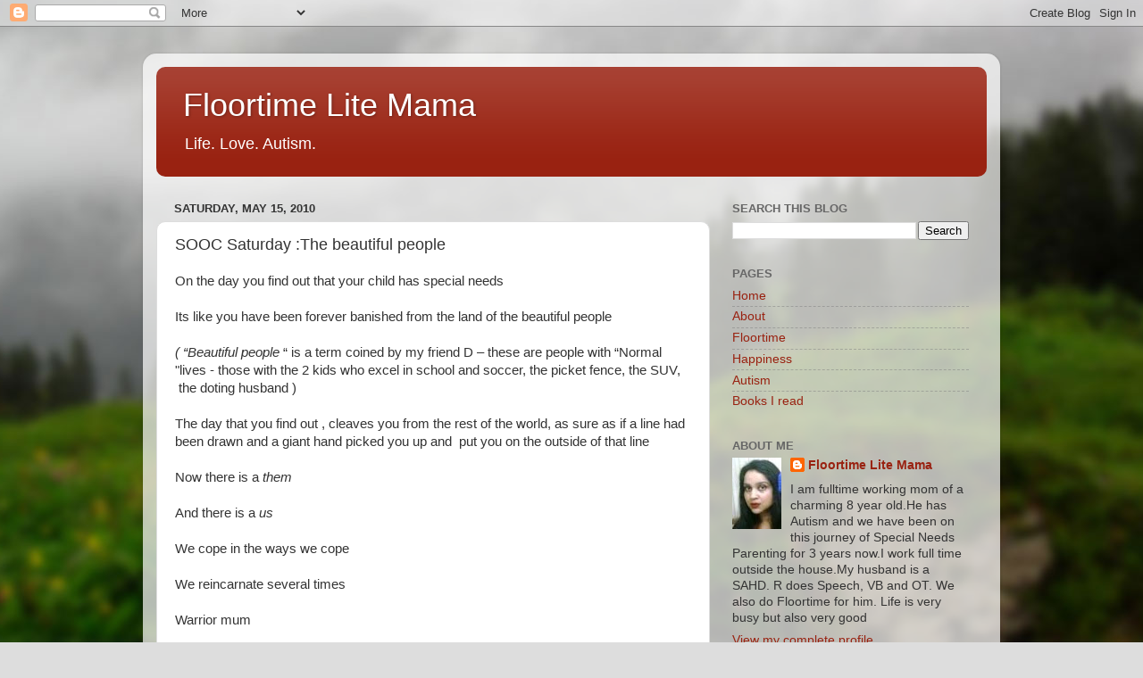

--- FILE ---
content_type: text/html; charset=UTF-8
request_url: http://www.floortimelitemama.com/2010/05/sooc-saturday-beautiful-people.html?showComment=1273934429662
body_size: 29238
content:
<!DOCTYPE html>
<html class='v2' dir='ltr' lang='en'>
<head>
<link href='https://www.blogger.com/static/v1/widgets/335934321-css_bundle_v2.css' rel='stylesheet' type='text/css'/>
<meta content='width=1100' name='viewport'/>
<meta content='text/html; charset=UTF-8' http-equiv='Content-Type'/>
<meta content='blogger' name='generator'/>
<link href='http://www.floortimelitemama.com/favicon.ico' rel='icon' type='image/x-icon'/>
<link href='http://www.floortimelitemama.com/2010/05/sooc-saturday-beautiful-people.html' rel='canonical'/>
<link rel="alternate" type="application/atom+xml" title="Floortime Lite Mama - Atom" href="http://www.floortimelitemama.com/feeds/posts/default" />
<link rel="alternate" type="application/rss+xml" title="Floortime Lite Mama - RSS" href="http://www.floortimelitemama.com/feeds/posts/default?alt=rss" />
<link rel="service.post" type="application/atom+xml" title="Floortime Lite Mama - Atom" href="https://www.blogger.com/feeds/3920171049284403071/posts/default" />

<link rel="alternate" type="application/atom+xml" title="Floortime Lite Mama - Atom" href="http://www.floortimelitemama.com/feeds/1205407183822151671/comments/default" />
<!--Can't find substitution for tag [blog.ieCssRetrofitLinks]-->
<link href='https://blogger.googleusercontent.com/img/b/R29vZ2xl/AVvXsEgUTx-ybZeJ6opqYkJgQO-o1Rc62n1BjRa-HaD5QUNeVbrazSPJoEpHugN-sJkNhT8l1vI8BDEDIAfxErTdH7ZRTmTHLe3Eubkr6PXruBeVlboeHv4sgT067gN3zF64QzW9zxVCWxc6KNm8/s320/the%20o.jpg' rel='image_src'/>
<meta content='http://www.floortimelitemama.com/2010/05/sooc-saturday-beautiful-people.html' property='og:url'/>
<meta content='SOOC Saturday :The beautiful people' property='og:title'/>
<meta content='On the day you find out that your child has special needs   Its like you have been forever banished from the land of the beautiful people   ...' property='og:description'/>
<meta content='https://blogger.googleusercontent.com/img/b/R29vZ2xl/AVvXsEgUTx-ybZeJ6opqYkJgQO-o1Rc62n1BjRa-HaD5QUNeVbrazSPJoEpHugN-sJkNhT8l1vI8BDEDIAfxErTdH7ZRTmTHLe3Eubkr6PXruBeVlboeHv4sgT067gN3zF64QzW9zxVCWxc6KNm8/w1200-h630-p-k-no-nu/the%20o.jpg' property='og:image'/>
<title>Floortime Lite Mama: SOOC Saturday :The beautiful people</title>
<style id='page-skin-1' type='text/css'><!--
/*-----------------------------------------------
Blogger Template Style
Name:     Picture Window
Designer: Blogger
URL:      www.blogger.com
----------------------------------------------- */
/* Content
----------------------------------------------- */
body {
font: normal normal 15px Arial, Tahoma, Helvetica, FreeSans, sans-serif;
color: #333333;
background: #dddddd url(//themes.googleusercontent.com/image?id=1fupio4xM9eVxyr-k5QC5RiCJlYR35r9dXsp63RKsKt64v33poi2MvnjkX_1MULBY8BsT) repeat-x fixed bottom center;
}
html body .region-inner {
min-width: 0;
max-width: 100%;
width: auto;
}
.content-outer {
font-size: 90%;
}
a:link {
text-decoration:none;
color: #992211;
}
a:visited {
text-decoration:none;
color: #771100;
}
a:hover {
text-decoration:underline;
color: #cc4411;
}
.content-outer {
background: transparent url(https://resources.blogblog.com/blogblog/data/1kt/transparent/white80.png) repeat scroll top left;
-moz-border-radius: 15px;
-webkit-border-radius: 15px;
-goog-ms-border-radius: 15px;
border-radius: 15px;
-moz-box-shadow: 0 0 3px rgba(0, 0, 0, .15);
-webkit-box-shadow: 0 0 3px rgba(0, 0, 0, .15);
-goog-ms-box-shadow: 0 0 3px rgba(0, 0, 0, .15);
box-shadow: 0 0 3px rgba(0, 0, 0, .15);
margin: 30px auto;
}
.content-inner {
padding: 15px;
}
/* Header
----------------------------------------------- */
.header-outer {
background: #992211 url(https://resources.blogblog.com/blogblog/data/1kt/transparent/header_gradient_shade.png) repeat-x scroll top left;
_background-image: none;
color: #ffffff;
-moz-border-radius: 10px;
-webkit-border-radius: 10px;
-goog-ms-border-radius: 10px;
border-radius: 10px;
}
.Header img, .Header #header-inner {
-moz-border-radius: 10px;
-webkit-border-radius: 10px;
-goog-ms-border-radius: 10px;
border-radius: 10px;
}
.header-inner .Header .titlewrapper,
.header-inner .Header .descriptionwrapper {
padding-left: 30px;
padding-right: 30px;
}
.Header h1 {
font: normal normal 36px Arial, Tahoma, Helvetica, FreeSans, sans-serif;
text-shadow: 1px 1px 3px rgba(0, 0, 0, 0.3);
}
.Header h1 a {
color: #ffffff;
}
.Header .description {
font-size: 130%;
}
/* Tabs
----------------------------------------------- */
.tabs-inner {
margin: .5em 0 0;
padding: 0;
}
.tabs-inner .section {
margin: 0;
}
.tabs-inner .widget ul {
padding: 0;
background: #f5f5f5 url(https://resources.blogblog.com/blogblog/data/1kt/transparent/tabs_gradient_shade.png) repeat scroll bottom;
-moz-border-radius: 10px;
-webkit-border-radius: 10px;
-goog-ms-border-radius: 10px;
border-radius: 10px;
}
.tabs-inner .widget li {
border: none;
}
.tabs-inner .widget li a {
display: inline-block;
padding: .5em 1em;
margin-right: 0;
color: #992211;
font: normal normal 15px Arial, Tahoma, Helvetica, FreeSans, sans-serif;
-moz-border-radius: 0 0 0 0;
-webkit-border-top-left-radius: 0;
-webkit-border-top-right-radius: 0;
-goog-ms-border-radius: 0 0 0 0;
border-radius: 0 0 0 0;
background: transparent none no-repeat scroll top left;
border-right: 1px solid #cccccc;
}
.tabs-inner .widget li:first-child a {
padding-left: 1.25em;
-moz-border-radius-topleft: 10px;
-moz-border-radius-bottomleft: 10px;
-webkit-border-top-left-radius: 10px;
-webkit-border-bottom-left-radius: 10px;
-goog-ms-border-top-left-radius: 10px;
-goog-ms-border-bottom-left-radius: 10px;
border-top-left-radius: 10px;
border-bottom-left-radius: 10px;
}
.tabs-inner .widget li.selected a,
.tabs-inner .widget li a:hover {
position: relative;
z-index: 1;
background: #ffffff url(https://resources.blogblog.com/blogblog/data/1kt/transparent/tabs_gradient_shade.png) repeat scroll bottom;
color: #000000;
-moz-box-shadow: 0 0 0 rgba(0, 0, 0, .15);
-webkit-box-shadow: 0 0 0 rgba(0, 0, 0, .15);
-goog-ms-box-shadow: 0 0 0 rgba(0, 0, 0, .15);
box-shadow: 0 0 0 rgba(0, 0, 0, .15);
}
/* Headings
----------------------------------------------- */
h2 {
font: bold normal 13px Arial, Tahoma, Helvetica, FreeSans, sans-serif;
text-transform: uppercase;
color: #666666;
margin: .5em 0;
}
/* Main
----------------------------------------------- */
.main-outer {
background: transparent none repeat scroll top center;
-moz-border-radius: 0 0 0 0;
-webkit-border-top-left-radius: 0;
-webkit-border-top-right-radius: 0;
-webkit-border-bottom-left-radius: 0;
-webkit-border-bottom-right-radius: 0;
-goog-ms-border-radius: 0 0 0 0;
border-radius: 0 0 0 0;
-moz-box-shadow: 0 0 0 rgba(0, 0, 0, .15);
-webkit-box-shadow: 0 0 0 rgba(0, 0, 0, .15);
-goog-ms-box-shadow: 0 0 0 rgba(0, 0, 0, .15);
box-shadow: 0 0 0 rgba(0, 0, 0, .15);
}
.main-inner {
padding: 15px 5px 20px;
}
.main-inner .column-center-inner {
padding: 0 0;
}
.main-inner .column-left-inner {
padding-left: 0;
}
.main-inner .column-right-inner {
padding-right: 0;
}
/* Posts
----------------------------------------------- */
h3.post-title {
margin: 0;
font: normal normal 18px Arial, Tahoma, Helvetica, FreeSans, sans-serif;
}
.comments h4 {
margin: 1em 0 0;
font: normal normal 18px Arial, Tahoma, Helvetica, FreeSans, sans-serif;
}
.date-header span {
color: #333333;
}
.post-outer {
background-color: #ffffff;
border: solid 1px #dddddd;
-moz-border-radius: 10px;
-webkit-border-radius: 10px;
border-radius: 10px;
-goog-ms-border-radius: 10px;
padding: 15px 20px;
margin: 0 -20px 20px;
}
.post-body {
line-height: 1.4;
font-size: 110%;
position: relative;
}
.post-header {
margin: 0 0 1.5em;
color: #999999;
line-height: 1.6;
}
.post-footer {
margin: .5em 0 0;
color: #999999;
line-height: 1.6;
}
#blog-pager {
font-size: 140%
}
#comments .comment-author {
padding-top: 1.5em;
border-top: dashed 1px #ccc;
border-top: dashed 1px rgba(128, 128, 128, .5);
background-position: 0 1.5em;
}
#comments .comment-author:first-child {
padding-top: 0;
border-top: none;
}
.avatar-image-container {
margin: .2em 0 0;
}
/* Comments
----------------------------------------------- */
.comments .comments-content .icon.blog-author {
background-repeat: no-repeat;
background-image: url([data-uri]);
}
.comments .comments-content .loadmore a {
border-top: 1px solid #cc4411;
border-bottom: 1px solid #cc4411;
}
.comments .continue {
border-top: 2px solid #cc4411;
}
/* Widgets
----------------------------------------------- */
.widget ul, .widget #ArchiveList ul.flat {
padding: 0;
list-style: none;
}
.widget ul li, .widget #ArchiveList ul.flat li {
border-top: dashed 1px #ccc;
border-top: dashed 1px rgba(128, 128, 128, .5);
}
.widget ul li:first-child, .widget #ArchiveList ul.flat li:first-child {
border-top: none;
}
.widget .post-body ul {
list-style: disc;
}
.widget .post-body ul li {
border: none;
}
/* Footer
----------------------------------------------- */
.footer-outer {
color:#eeeeee;
background: transparent url(https://resources.blogblog.com/blogblog/data/1kt/transparent/black50.png) repeat scroll top left;
-moz-border-radius: 10px 10px 10px 10px;
-webkit-border-top-left-radius: 10px;
-webkit-border-top-right-radius: 10px;
-webkit-border-bottom-left-radius: 10px;
-webkit-border-bottom-right-radius: 10px;
-goog-ms-border-radius: 10px 10px 10px 10px;
border-radius: 10px 10px 10px 10px;
-moz-box-shadow: 0 0 0 rgba(0, 0, 0, .15);
-webkit-box-shadow: 0 0 0 rgba(0, 0, 0, .15);
-goog-ms-box-shadow: 0 0 0 rgba(0, 0, 0, .15);
box-shadow: 0 0 0 rgba(0, 0, 0, .15);
}
.footer-inner {
padding: 10px 5px 20px;
}
.footer-outer a {
color: #ffffdd;
}
.footer-outer a:visited {
color: #cccc99;
}
.footer-outer a:hover {
color: #ffffff;
}
.footer-outer .widget h2 {
color: #bbbbbb;
}
/* Mobile
----------------------------------------------- */
html body.mobile {
height: auto;
}
html body.mobile {
min-height: 480px;
background-size: 100% auto;
}
.mobile .body-fauxcolumn-outer {
background: transparent none repeat scroll top left;
}
html .mobile .mobile-date-outer, html .mobile .blog-pager {
border-bottom: none;
background: transparent none repeat scroll top center;
margin-bottom: 10px;
}
.mobile .date-outer {
background: transparent none repeat scroll top center;
}
.mobile .header-outer, .mobile .main-outer,
.mobile .post-outer, .mobile .footer-outer {
-moz-border-radius: 0;
-webkit-border-radius: 0;
-goog-ms-border-radius: 0;
border-radius: 0;
}
.mobile .content-outer,
.mobile .main-outer,
.mobile .post-outer {
background: inherit;
border: none;
}
.mobile .content-outer {
font-size: 100%;
}
.mobile-link-button {
background-color: #992211;
}
.mobile-link-button a:link, .mobile-link-button a:visited {
color: #ffffff;
}
.mobile-index-contents {
color: #333333;
}
.mobile .tabs-inner .PageList .widget-content {
background: #ffffff url(https://resources.blogblog.com/blogblog/data/1kt/transparent/tabs_gradient_shade.png) repeat scroll bottom;
color: #000000;
}
.mobile .tabs-inner .PageList .widget-content .pagelist-arrow {
border-left: 1px solid #cccccc;
}

--></style>
<style id='template-skin-1' type='text/css'><!--
body {
min-width: 960px;
}
.content-outer, .content-fauxcolumn-outer, .region-inner {
min-width: 960px;
max-width: 960px;
_width: 960px;
}
.main-inner .columns {
padding-left: 0;
padding-right: 310px;
}
.main-inner .fauxcolumn-center-outer {
left: 0;
right: 310px;
/* IE6 does not respect left and right together */
_width: expression(this.parentNode.offsetWidth -
parseInt("0") -
parseInt("310px") + 'px');
}
.main-inner .fauxcolumn-left-outer {
width: 0;
}
.main-inner .fauxcolumn-right-outer {
width: 310px;
}
.main-inner .column-left-outer {
width: 0;
right: 100%;
margin-left: -0;
}
.main-inner .column-right-outer {
width: 310px;
margin-right: -310px;
}
#layout {
min-width: 0;
}
#layout .content-outer {
min-width: 0;
width: 800px;
}
#layout .region-inner {
min-width: 0;
width: auto;
}
body#layout div.add_widget {
padding: 8px;
}
body#layout div.add_widget a {
margin-left: 32px;
}
--></style>
<style>
    body {background-image:url(\/\/themes.googleusercontent.com\/image?id=1fupio4xM9eVxyr-k5QC5RiCJlYR35r9dXsp63RKsKt64v33poi2MvnjkX_1MULBY8BsT);}
    
@media (max-width: 200px) { body {background-image:url(\/\/themes.googleusercontent.com\/image?id=1fupio4xM9eVxyr-k5QC5RiCJlYR35r9dXsp63RKsKt64v33poi2MvnjkX_1MULBY8BsT&options=w200);}}
@media (max-width: 400px) and (min-width: 201px) { body {background-image:url(\/\/themes.googleusercontent.com\/image?id=1fupio4xM9eVxyr-k5QC5RiCJlYR35r9dXsp63RKsKt64v33poi2MvnjkX_1MULBY8BsT&options=w400);}}
@media (max-width: 800px) and (min-width: 401px) { body {background-image:url(\/\/themes.googleusercontent.com\/image?id=1fupio4xM9eVxyr-k5QC5RiCJlYR35r9dXsp63RKsKt64v33poi2MvnjkX_1MULBY8BsT&options=w800);}}
@media (max-width: 1200px) and (min-width: 801px) { body {background-image:url(\/\/themes.googleusercontent.com\/image?id=1fupio4xM9eVxyr-k5QC5RiCJlYR35r9dXsp63RKsKt64v33poi2MvnjkX_1MULBY8BsT&options=w1200);}}
/* Last tag covers anything over one higher than the previous max-size cap. */
@media (min-width: 1201px) { body {background-image:url(\/\/themes.googleusercontent.com\/image?id=1fupio4xM9eVxyr-k5QC5RiCJlYR35r9dXsp63RKsKt64v33poi2MvnjkX_1MULBY8BsT&options=w1600);}}
  </style>
<link href='https://www.blogger.com/dyn-css/authorization.css?targetBlogID=3920171049284403071&amp;zx=d8b9a227-e19a-4df5-a67e-910919f5541d' media='none' onload='if(media!=&#39;all&#39;)media=&#39;all&#39;' rel='stylesheet'/><noscript><link href='https://www.blogger.com/dyn-css/authorization.css?targetBlogID=3920171049284403071&amp;zx=d8b9a227-e19a-4df5-a67e-910919f5541d' rel='stylesheet'/></noscript>
<meta name='google-adsense-platform-account' content='ca-host-pub-1556223355139109'/>
<meta name='google-adsense-platform-domain' content='blogspot.com'/>

<link rel="stylesheet" href="https://fonts.googleapis.com/css2?display=swap&family=Source+Sans+Pro"></head>
<body class='loading variant-shade'>
<div class='navbar section' id='navbar' name='Navbar'><div class='widget Navbar' data-version='1' id='Navbar1'><script type="text/javascript">
    function setAttributeOnload(object, attribute, val) {
      if(window.addEventListener) {
        window.addEventListener('load',
          function(){ object[attribute] = val; }, false);
      } else {
        window.attachEvent('onload', function(){ object[attribute] = val; });
      }
    }
  </script>
<div id="navbar-iframe-container"></div>
<script type="text/javascript" src="https://apis.google.com/js/platform.js"></script>
<script type="text/javascript">
      gapi.load("gapi.iframes:gapi.iframes.style.bubble", function() {
        if (gapi.iframes && gapi.iframes.getContext) {
          gapi.iframes.getContext().openChild({
              url: 'https://www.blogger.com/navbar/3920171049284403071?po\x3d1205407183822151671\x26origin\x3dhttp://www.floortimelitemama.com',
              where: document.getElementById("navbar-iframe-container"),
              id: "navbar-iframe"
          });
        }
      });
    </script><script type="text/javascript">
(function() {
var script = document.createElement('script');
script.type = 'text/javascript';
script.src = '//pagead2.googlesyndication.com/pagead/js/google_top_exp.js';
var head = document.getElementsByTagName('head')[0];
if (head) {
head.appendChild(script);
}})();
</script>
</div></div>
<div class='body-fauxcolumns'>
<div class='fauxcolumn-outer body-fauxcolumn-outer'>
<div class='cap-top'>
<div class='cap-left'></div>
<div class='cap-right'></div>
</div>
<div class='fauxborder-left'>
<div class='fauxborder-right'></div>
<div class='fauxcolumn-inner'>
</div>
</div>
<div class='cap-bottom'>
<div class='cap-left'></div>
<div class='cap-right'></div>
</div>
</div>
</div>
<div class='content'>
<div class='content-fauxcolumns'>
<div class='fauxcolumn-outer content-fauxcolumn-outer'>
<div class='cap-top'>
<div class='cap-left'></div>
<div class='cap-right'></div>
</div>
<div class='fauxborder-left'>
<div class='fauxborder-right'></div>
<div class='fauxcolumn-inner'>
</div>
</div>
<div class='cap-bottom'>
<div class='cap-left'></div>
<div class='cap-right'></div>
</div>
</div>
</div>
<div class='content-outer'>
<div class='content-cap-top cap-top'>
<div class='cap-left'></div>
<div class='cap-right'></div>
</div>
<div class='fauxborder-left content-fauxborder-left'>
<div class='fauxborder-right content-fauxborder-right'></div>
<div class='content-inner'>
<header>
<div class='header-outer'>
<div class='header-cap-top cap-top'>
<div class='cap-left'></div>
<div class='cap-right'></div>
</div>
<div class='fauxborder-left header-fauxborder-left'>
<div class='fauxborder-right header-fauxborder-right'></div>
<div class='region-inner header-inner'>
<div class='header section' id='header' name='Header'><div class='widget Header' data-version='1' id='Header1'>
<div id='header-inner'>
<div class='titlewrapper'>
<h1 class='title'>
<a href='http://www.floortimelitemama.com/'>
Floortime Lite Mama
</a>
</h1>
</div>
<div class='descriptionwrapper'>
<p class='description'><span>Life. Love. Autism.</span></p>
</div>
</div>
</div></div>
</div>
</div>
<div class='header-cap-bottom cap-bottom'>
<div class='cap-left'></div>
<div class='cap-right'></div>
</div>
</div>
</header>
<div class='tabs-outer'>
<div class='tabs-cap-top cap-top'>
<div class='cap-left'></div>
<div class='cap-right'></div>
</div>
<div class='fauxborder-left tabs-fauxborder-left'>
<div class='fauxborder-right tabs-fauxborder-right'></div>
<div class='region-inner tabs-inner'>
<div class='tabs no-items section' id='crosscol' name='Cross-Column'></div>
<div class='tabs no-items section' id='crosscol-overflow' name='Cross-Column 2'></div>
</div>
</div>
<div class='tabs-cap-bottom cap-bottom'>
<div class='cap-left'></div>
<div class='cap-right'></div>
</div>
</div>
<div class='main-outer'>
<div class='main-cap-top cap-top'>
<div class='cap-left'></div>
<div class='cap-right'></div>
</div>
<div class='fauxborder-left main-fauxborder-left'>
<div class='fauxborder-right main-fauxborder-right'></div>
<div class='region-inner main-inner'>
<div class='columns fauxcolumns'>
<div class='fauxcolumn-outer fauxcolumn-center-outer'>
<div class='cap-top'>
<div class='cap-left'></div>
<div class='cap-right'></div>
</div>
<div class='fauxborder-left'>
<div class='fauxborder-right'></div>
<div class='fauxcolumn-inner'>
</div>
</div>
<div class='cap-bottom'>
<div class='cap-left'></div>
<div class='cap-right'></div>
</div>
</div>
<div class='fauxcolumn-outer fauxcolumn-left-outer'>
<div class='cap-top'>
<div class='cap-left'></div>
<div class='cap-right'></div>
</div>
<div class='fauxborder-left'>
<div class='fauxborder-right'></div>
<div class='fauxcolumn-inner'>
</div>
</div>
<div class='cap-bottom'>
<div class='cap-left'></div>
<div class='cap-right'></div>
</div>
</div>
<div class='fauxcolumn-outer fauxcolumn-right-outer'>
<div class='cap-top'>
<div class='cap-left'></div>
<div class='cap-right'></div>
</div>
<div class='fauxborder-left'>
<div class='fauxborder-right'></div>
<div class='fauxcolumn-inner'>
</div>
</div>
<div class='cap-bottom'>
<div class='cap-left'></div>
<div class='cap-right'></div>
</div>
</div>
<!-- corrects IE6 width calculation -->
<div class='columns-inner'>
<div class='column-center-outer'>
<div class='column-center-inner'>
<div class='main section' id='main' name='Main'><div class='widget Blog' data-version='1' id='Blog1'>
<div class='blog-posts hfeed'>

          <div class="date-outer">
        
<h2 class='date-header'><span>Saturday, May 15, 2010</span></h2>

          <div class="date-posts">
        
<div class='post-outer'>
<div class='post hentry uncustomized-post-template' itemprop='blogPost' itemscope='itemscope' itemtype='http://schema.org/BlogPosting'>
<meta content='https://blogger.googleusercontent.com/img/b/R29vZ2xl/AVvXsEgUTx-ybZeJ6opqYkJgQO-o1Rc62n1BjRa-HaD5QUNeVbrazSPJoEpHugN-sJkNhT8l1vI8BDEDIAfxErTdH7ZRTmTHLe3Eubkr6PXruBeVlboeHv4sgT067gN3zF64QzW9zxVCWxc6KNm8/s320/the%20o.jpg' itemprop='image_url'/>
<meta content='3920171049284403071' itemprop='blogId'/>
<meta content='1205407183822151671' itemprop='postId'/>
<a name='1205407183822151671'></a>
<h3 class='post-title entry-title' itemprop='name'>
SOOC Saturday :The beautiful people
</h3>
<div class='post-header'>
<div class='post-header-line-1'></div>
</div>
<div class='post-body entry-content' id='post-body-1205407183822151671' itemprop='description articleBody'>
On the day you find out that your child has special needs <br />
<br />
Its like you have been forever banished from the land of the beautiful people <br />
<br />
<em>( &#8220;Beautiful people</em> &#8220; is a term coined by my friend D &#8211; these are people with &#8220;Normal "lives - those with the 2 kids who excel in school and soccer, the picket fence, the&nbsp;SUV, &nbsp;the doting husband )<br />
<br />
The day that you find out , cleaves you from the rest of the world, as sure as if a line had been drawn and a giant hand picked you up and&nbsp; put you on the outside of that line <br />
<br />
Now there is a <em>them</em> <br />
<br />
And there is a <em>us</em> <br />
<br />
We cope in the ways we cope <br />
<br />
We reincarnate several times <br />
<br />
Warrior mum <br />
<br />
Therapist mom<br />
<br />
Pioneer mom<br />
<br />
Team Manager Mom<br />
<br />
Sad mom <br />
<br />
Guilty Mom<br />
<br />
Scared Mom <br />
<br />
Some time we are <em>all</em> of these moms ( or dads) <br />
<br />
But all the time, we are on our own periphery, separate from them<br />
<br />
The inner circle of the <em>beautiful</em> moms <br />
<br />
Seemingly without a care. ( though I know beautiful people- and they all have many cares- just different ones) <br />
<br />
And we wonder at how one word could be so <em>big</em><br />
<br />
That, with that <em>one</em> thing added to your identity &#8211; mother to a special needs child - you would be different forever<br />
<br />
But then at some point in our journey, if you are lucky you start to look at our life with our own eyes.<br />
<br />
You see the beauty of the child you do have <br />
<div class="separator" style="clear: both; text-align: center;"><a href="https://blogger.googleusercontent.com/img/b/R29vZ2xl/AVvXsEgUTx-ybZeJ6opqYkJgQO-o1Rc62n1BjRa-HaD5QUNeVbrazSPJoEpHugN-sJkNhT8l1vI8BDEDIAfxErTdH7ZRTmTHLe3Eubkr6PXruBeVlboeHv4sgT067gN3zF64QzW9zxVCWxc6KNm8/s1600/the%20o.jpg" imageanchor="1" style="margin-left: 1em; margin-right: 1em;"><img border="0" height="320" src="https://blogger.googleusercontent.com/img/b/R29vZ2xl/AVvXsEgUTx-ybZeJ6opqYkJgQO-o1Rc62n1BjRa-HaD5QUNeVbrazSPJoEpHugN-sJkNhT8l1vI8BDEDIAfxErTdH7ZRTmTHLe3Eubkr6PXruBeVlboeHv4sgT067gN3zF64QzW9zxVCWxc6KNm8/s320/the%20o.jpg" width="240" /></a></div><br />
The force of the love your child has for you &nbsp;frees you to see the loveliness of your life<br />
<div class="separator" style="clear: both; text-align: center;"><a href="https://blogger.googleusercontent.com/img/b/R29vZ2xl/AVvXsEgQh4NAOVVM8GWDYKcisGI_arEfkhv8RvuIB8flQFK-vUBffhL4W0SfTqfn5EG2UD6k18GbJ2Dg9OBgZTOjFssWAbkEjzmHlQM0LvoLz4Ww0TqwUGr0PVt3NzIC6PIQCnozZkwCQqfZ4OgN/s1600/SDC10359.JPG" imageanchor="1" style="margin-left: 1em; margin-right: 1em;"><img border="0" height="150" src="https://blogger.googleusercontent.com/img/b/R29vZ2xl/AVvXsEgQh4NAOVVM8GWDYKcisGI_arEfkhv8RvuIB8flQFK-vUBffhL4W0SfTqfn5EG2UD6k18GbJ2Dg9OBgZTOjFssWAbkEjzmHlQM0LvoLz4Ww0TqwUGr0PVt3NzIC6PIQCnozZkwCQqfZ4OgN/s200/SDC10359.JPG" width="200" /></a></div><br />
<br />
If you are luckier still - you get the eyes of <i>wonder</i><br />
<br />
The eyes that look for each little step and celebrate it and take nothing for granted<br />
<br />
And then, &nbsp;one day, if you are the <em>luckiest</em> you stop<br />
<br />
See yourself in the mirror <br />
<br />
Catch your life reflected back at you<br />
<br />
Realize with surprise <br />
<br />
That <i>you</i> are the beautiful people <br />
<div class="separator" style="clear: both; text-align: center;"><a href="https://blogger.googleusercontent.com/img/b/R29vZ2xl/AVvXsEj3XZu16UxfjMyNTWTvyqmnArCGYkqXlO4qajig15DZ6ot9JvhHtrjM4RQVoSLy8KtPDP7ubKdlc4gwzXHq89VgqXcW7hHcWDeyWf5zo_FOP8hvMgZe1nxcgwtaRHCbVe5ojRwtXA03cg1W/s1600/rainy%20day.jpg" imageanchor="1" style="margin-left: 1em; margin-right: 1em;"><img border="0" height="212" src="https://blogger.googleusercontent.com/img/b/R29vZ2xl/AVvXsEj3XZu16UxfjMyNTWTvyqmnArCGYkqXlO4qajig15DZ6ot9JvhHtrjM4RQVoSLy8KtPDP7ubKdlc4gwzXHq89VgqXcW7hHcWDeyWf5zo_FOP8hvMgZe1nxcgwtaRHCbVe5ojRwtXA03cg1W/s320/rainy%20day.jpg" width="320" /></a></div><br />
<br />
<br />
&#8220;<em>We are perishing for a lack of wonder&#8230;&#8230;&#8230;&#8230;&#8230;&#8230;&#8230; not for a lack of wonders&#8221;</em><br />
<br />
GK Chesterton<br />
<br />
Melody asks us to share the love this weekend at<a href="http://slurpinglife.typepad.com/slurping_life/"> Slurping Life.</a> Please do join her to meet her and other wonderful bloggers who share a slice of their lives
<div style='clear: both;'></div>
</div>
<div class='post-footer'>
<div class='post-footer-line post-footer-line-1'>
<span class='post-author vcard'>
</span>
<span class='post-timestamp'>
at
<meta content='http://www.floortimelitemama.com/2010/05/sooc-saturday-beautiful-people.html' itemprop='url'/>
<a class='timestamp-link' href='http://www.floortimelitemama.com/2010/05/sooc-saturday-beautiful-people.html' rel='bookmark' title='permanent link'><abbr class='published' itemprop='datePublished' title='2010-05-15T07:30:00-04:00'>May 15, 2010</abbr></a>
</span>
<span class='post-comment-link'>
</span>
<span class='post-icons'>
<span class='item-action'>
<a href='https://www.blogger.com/email-post/3920171049284403071/1205407183822151671' title='Email Post'>
<img alt='' class='icon-action' height='13' src='https://resources.blogblog.com/img/icon18_email.gif' width='18'/>
</a>
</span>
<span class='item-control blog-admin pid-960719792'>
<a href='https://www.blogger.com/post-edit.g?blogID=3920171049284403071&postID=1205407183822151671&from=pencil' title='Edit Post'>
<img alt='' class='icon-action' height='18' src='https://resources.blogblog.com/img/icon18_edit_allbkg.gif' width='18'/>
</a>
</span>
</span>
<div class='post-share-buttons goog-inline-block'>
<a class='goog-inline-block share-button sb-email' href='https://www.blogger.com/share-post.g?blogID=3920171049284403071&postID=1205407183822151671&target=email' target='_blank' title='Email This'><span class='share-button-link-text'>Email This</span></a><a class='goog-inline-block share-button sb-blog' href='https://www.blogger.com/share-post.g?blogID=3920171049284403071&postID=1205407183822151671&target=blog' onclick='window.open(this.href, "_blank", "height=270,width=475"); return false;' target='_blank' title='BlogThis!'><span class='share-button-link-text'>BlogThis!</span></a><a class='goog-inline-block share-button sb-twitter' href='https://www.blogger.com/share-post.g?blogID=3920171049284403071&postID=1205407183822151671&target=twitter' target='_blank' title='Share to X'><span class='share-button-link-text'>Share to X</span></a><a class='goog-inline-block share-button sb-facebook' href='https://www.blogger.com/share-post.g?blogID=3920171049284403071&postID=1205407183822151671&target=facebook' onclick='window.open(this.href, "_blank", "height=430,width=640"); return false;' target='_blank' title='Share to Facebook'><span class='share-button-link-text'>Share to Facebook</span></a><a class='goog-inline-block share-button sb-pinterest' href='https://www.blogger.com/share-post.g?blogID=3920171049284403071&postID=1205407183822151671&target=pinterest' target='_blank' title='Share to Pinterest'><span class='share-button-link-text'>Share to Pinterest</span></a>
</div>
</div>
<div class='post-footer-line post-footer-line-2'>
<span class='post-labels'>
</span>
</div>
<div class='post-footer-line post-footer-line-3'>
<span class='post-location'>
</span>
</div>
</div>
</div>
<div class='comments' id='comments'>
<a name='comments'></a>
<h4>33 comments:</h4>
<div id='Blog1_comments-block-wrapper'>
<dl class='avatar-comment-indent' id='comments-block'>
<dt class='comment-author ' id='c5222557159391379704'>
<a name='c5222557159391379704'></a>
<div class="avatar-image-container vcard"><span dir="ltr"><a href="https://www.blogger.com/profile/09253142416361547727" target="" rel="nofollow" onclick="" class="avatar-hovercard" id="av-5222557159391379704-09253142416361547727"><img src="https://resources.blogblog.com/img/blank.gif" width="35" height="35" class="delayLoad" style="display: none;" longdesc="//blogger.googleusercontent.com/img/b/R29vZ2xl/AVvXsEjO9yjZCLkje_jvmc7IUoHH-jAptkQxK5CDrXDAfT4Im304FXt24EDYRrVqhhS9PQj7smGyw02waPmULriiYX9QJKW0SZ3lg7UapsKSrk__H-Hy7U-1JbfmHm0PYYp3vg/s45-c/DB52BEB4-F842-45DD-AA38-657A58E38EC3.jpeg" alt="" title="Frogmum">

<noscript><img src="//blogger.googleusercontent.com/img/b/R29vZ2xl/AVvXsEjO9yjZCLkje_jvmc7IUoHH-jAptkQxK5CDrXDAfT4Im304FXt24EDYRrVqhhS9PQj7smGyw02waPmULriiYX9QJKW0SZ3lg7UapsKSrk__H-Hy7U-1JbfmHm0PYYp3vg/s45-c/DB52BEB4-F842-45DD-AA38-657A58E38EC3.jpeg" width="35" height="35" class="photo" alt=""></noscript></a></span></div>
<a href='https://www.blogger.com/profile/09253142416361547727' rel='nofollow'>Frogmum</a>
said...
</dt>
<dd class='comment-body' id='Blog1_cmt-5222557159391379704'>
<p>
Lovely post ~ and I love the shot of R kissing you :)
</p>
</dd>
<dd class='comment-footer'>
<span class='comment-timestamp'>
<a href='http://www.floortimelitemama.com/2010/05/sooc-saturday-beautiful-people.html?showComment=1273929469243#c5222557159391379704' title='comment permalink'>
May 15, 2010 at 9:17:00&#8239;AM EDT
</a>
<span class='item-control blog-admin pid-1433973850'>
<a class='comment-delete' href='https://www.blogger.com/comment/delete/3920171049284403071/5222557159391379704' title='Delete Comment'>
<img src='https://resources.blogblog.com/img/icon_delete13.gif'/>
</a>
</span>
</span>
</dd>
<dt class='comment-author ' id='c8824720970820092945'>
<a name='c8824720970820092945'></a>
<div class="avatar-image-container avatar-stock"><span dir="ltr"><a href="https://www.blogger.com/profile/17399227210081662280" target="" rel="nofollow" onclick="" class="avatar-hovercard" id="av-8824720970820092945-17399227210081662280"><img src="//www.blogger.com/img/blogger_logo_round_35.png" width="35" height="35" alt="" title="Brenda Rothman (Mama Be Good)">

</a></span></div>
<a href='https://www.blogger.com/profile/17399227210081662280' rel='nofollow'>Brenda Rothman (Mama Be Good)</a>
said...
</dt>
<dd class='comment-body' id='Blog1_cmt-8824720970820092945'>
<p>
Yes!  Exactly, yes!
</p>
</dd>
<dd class='comment-footer'>
<span class='comment-timestamp'>
<a href='http://www.floortimelitemama.com/2010/05/sooc-saturday-beautiful-people.html?showComment=1273932586453#c8824720970820092945' title='comment permalink'>
May 15, 2010 at 10:09:00&#8239;AM EDT
</a>
<span class='item-control blog-admin pid-495602039'>
<a class='comment-delete' href='https://www.blogger.com/comment/delete/3920171049284403071/8824720970820092945' title='Delete Comment'>
<img src='https://resources.blogblog.com/img/icon_delete13.gif'/>
</a>
</span>
</span>
</dd>
<dt class='comment-author ' id='c8319573665345084821'>
<a name='c8319573665345084821'></a>
<div class="avatar-image-container vcard"><span dir="ltr"><a href="https://www.blogger.com/profile/15073328328434957851" target="" rel="nofollow" onclick="" class="avatar-hovercard" id="av-8319573665345084821-15073328328434957851"><img src="https://resources.blogblog.com/img/blank.gif" width="35" height="35" class="delayLoad" style="display: none;" longdesc="//blogger.googleusercontent.com/img/b/R29vZ2xl/AVvXsEioRQQkMx_AFDL66-sMPO3BOgg0UVeiMmK5LL1cg4ItCbMFR--1WxvWmP6JuXbBe3FKnq8kDLddWTJ1PVteX4pZO8gINDY04FTWcCh2kfDW0CQx6_Q3_7rSyT6eJ3rZtQ/s45-c/Jojumpicon.jpg" alt="" title="JoyMama">

<noscript><img src="//blogger.googleusercontent.com/img/b/R29vZ2xl/AVvXsEioRQQkMx_AFDL66-sMPO3BOgg0UVeiMmK5LL1cg4ItCbMFR--1WxvWmP6JuXbBe3FKnq8kDLddWTJ1PVteX4pZO8gINDY04FTWcCh2kfDW0CQx6_Q3_7rSyT6eJ3rZtQ/s45-c/Jojumpicon.jpg" width="35" height="35" class="photo" alt=""></noscript></a></span></div>
<a href='https://www.blogger.com/profile/15073328328434957851' rel='nofollow'>JoyMama</a>
said...
</dt>
<dd class='comment-body' id='Blog1_cmt-8319573665345084821'>
<p>
Beautiful post from a beautiful mama!  :-)
</p>
</dd>
<dd class='comment-footer'>
<span class='comment-timestamp'>
<a href='http://www.floortimelitemama.com/2010/05/sooc-saturday-beautiful-people.html?showComment=1273934429662#c8319573665345084821' title='comment permalink'>
May 15, 2010 at 10:40:00&#8239;AM EDT
</a>
<span class='item-control blog-admin pid-1489242558'>
<a class='comment-delete' href='https://www.blogger.com/comment/delete/3920171049284403071/8319573665345084821' title='Delete Comment'>
<img src='https://resources.blogblog.com/img/icon_delete13.gif'/>
</a>
</span>
</span>
</dd>
<dt class='comment-author ' id='c2674183599869694202'>
<a name='c2674183599869694202'></a>
<div class="avatar-image-container vcard"><span dir="ltr"><a href="https://www.blogger.com/profile/10200374261640349644" target="" rel="nofollow" onclick="" class="avatar-hovercard" id="av-2674183599869694202-10200374261640349644"><img src="https://resources.blogblog.com/img/blank.gif" width="35" height="35" class="delayLoad" style="display: none;" longdesc="//blogger.googleusercontent.com/img/b/R29vZ2xl/AVvXsEhHlJFgFce6q7zFrs9rdP1a8IoN3XYaDqyBXBcgdNT2fD_2083moAPrU8z1Zvf3LE75_CveMx_UsL_FhITnoQLR2I1gZWj_FnbOetlrBgb1ygzQ_e2jFhrSRVyL-5lCFA/s45-c/*" alt="" title="Lisa">

<noscript><img src="//blogger.googleusercontent.com/img/b/R29vZ2xl/AVvXsEhHlJFgFce6q7zFrs9rdP1a8IoN3XYaDqyBXBcgdNT2fD_2083moAPrU8z1Zvf3LE75_CveMx_UsL_FhITnoQLR2I1gZWj_FnbOetlrBgb1ygzQ_e2jFhrSRVyL-5lCFA/s45-c/*" width="35" height="35" class="photo" alt=""></noscript></a></span></div>
<a href='https://www.blogger.com/profile/10200374261640349644' rel='nofollow'>Lisa</a>
said...
</dt>
<dd class='comment-body' id='Blog1_cmt-2674183599869694202'>
<p>
We are  beautiful Moms with beautiful children.<br />Children who have taught us every moment and second count.<br /><br />Great post K, and I LOVE that last image of you both!
</p>
</dd>
<dd class='comment-footer'>
<span class='comment-timestamp'>
<a href='http://www.floortimelitemama.com/2010/05/sooc-saturday-beautiful-people.html?showComment=1273934912308#c2674183599869694202' title='comment permalink'>
May 15, 2010 at 10:48:00&#8239;AM EDT
</a>
<span class='item-control blog-admin pid-864456054'>
<a class='comment-delete' href='https://www.blogger.com/comment/delete/3920171049284403071/2674183599869694202' title='Delete Comment'>
<img src='https://resources.blogblog.com/img/icon_delete13.gif'/>
</a>
</span>
</span>
</dd>
<dt class='comment-author ' id='c6427735318342672565'>
<a name='c6427735318342672565'></a>
<div class="avatar-image-container avatar-stock"><span dir="ltr"><a href="https://www.blogger.com/profile/14934033119198457032" target="" rel="nofollow" onclick="" class="avatar-hovercard" id="av-6427735318342672565-14934033119198457032"><img src="//www.blogger.com/img/blogger_logo_round_35.png" width="35" height="35" alt="" title="Kris">

</a></span></div>
<a href='https://www.blogger.com/profile/14934033119198457032' rel='nofollow'>Kris</a>
said...
</dt>
<dd class='comment-body' id='Blog1_cmt-6427735318342672565'>
<p>
Just beautiful.  The day Alex went for the first time one the special ed bus I felt &quot;different&quot;, I felt the eyes of the neighbors on us and the bus.  Having two NT kids before him made me even more aware of the &quot;us&quot; and &quot;them&quot;.  However, I am blessed to see and truly appreciate the miracle of the everyday accomplishments - he is talking!, he is playing tag with other kids!, etc.  All the things others take for granted, we know how precious and special they are!  And our kids work harder than all those other kids combined. Great photos!!
</p>
</dd>
<dd class='comment-footer'>
<span class='comment-timestamp'>
<a href='http://www.floortimelitemama.com/2010/05/sooc-saturday-beautiful-people.html?showComment=1273934949261#c6427735318342672565' title='comment permalink'>
May 15, 2010 at 10:49:00&#8239;AM EDT
</a>
<span class='item-control blog-admin pid-278404203'>
<a class='comment-delete' href='https://www.blogger.com/comment/delete/3920171049284403071/6427735318342672565' title='Delete Comment'>
<img src='https://resources.blogblog.com/img/icon_delete13.gif'/>
</a>
</span>
</span>
</dd>
<dt class='comment-author ' id='c1921072337522361304'>
<a name='c1921072337522361304'></a>
<div class="avatar-image-container vcard"><span dir="ltr"><a href="https://www.blogger.com/profile/02993625193184914299" target="" rel="nofollow" onclick="" class="avatar-hovercard" id="av-1921072337522361304-02993625193184914299"><img src="https://resources.blogblog.com/img/blank.gif" width="35" height="35" class="delayLoad" style="display: none;" longdesc="//blogger.googleusercontent.com/img/b/R29vZ2xl/AVvXsEi0EKSoAujt6-QO_PophcdO2qhKubdrALjPEjqALjomuxFYVgIo7Bxrp9YC3SX8P-YomH1SiQbxb4NubfhY-_1OHRG6dhYT8pmY1pzKplFTM4DINkjkPlTOaEetyZEniQ/s45-c/*" alt="" title="Tara R.">

<noscript><img src="//blogger.googleusercontent.com/img/b/R29vZ2xl/AVvXsEi0EKSoAujt6-QO_PophcdO2qhKubdrALjPEjqALjomuxFYVgIo7Bxrp9YC3SX8P-YomH1SiQbxb4NubfhY-_1OHRG6dhYT8pmY1pzKplFTM4DINkjkPlTOaEetyZEniQ/s45-c/*" width="35" height="35" class="photo" alt=""></noscript></a></span></div>
<a href='https://www.blogger.com/profile/02993625193184914299' rel='nofollow'>Tara R.</a>
said...
</dt>
<dd class='comment-body' id='Blog1_cmt-1921072337522361304'>
<p>
Yes! This is it exactly. Beautifully written...
</p>
</dd>
<dd class='comment-footer'>
<span class='comment-timestamp'>
<a href='http://www.floortimelitemama.com/2010/05/sooc-saturday-beautiful-people.html?showComment=1273935393599#c1921072337522361304' title='comment permalink'>
May 15, 2010 at 10:56:00&#8239;AM EDT
</a>
<span class='item-control blog-admin pid-1517050087'>
<a class='comment-delete' href='https://www.blogger.com/comment/delete/3920171049284403071/1921072337522361304' title='Delete Comment'>
<img src='https://resources.blogblog.com/img/icon_delete13.gif'/>
</a>
</span>
</span>
</dd>
<dt class='comment-author ' id='c3586091506355156477'>
<a name='c3586091506355156477'></a>
<div class="avatar-image-container vcard"><span dir="ltr"><a href="https://www.blogger.com/profile/14690590078162812740" target="" rel="nofollow" onclick="" class="avatar-hovercard" id="av-3586091506355156477-14690590078162812740"><img src="https://resources.blogblog.com/img/blank.gif" width="35" height="35" class="delayLoad" style="display: none;" longdesc="//blogger.googleusercontent.com/img/b/R29vZ2xl/AVvXsEiQPEtnfNqCu2taAofHVuAbd9_nY9k6gtGBLjZ7hBnIYB-IMFNAkznnER7dUh8hn8wk8d32sMgsJ4pfGzN15wNmNG9T0WutzGXv0dkxCLNi7WpmLJQVRehbb-ke8mWMWo0/s45-c/*" alt="" title="Amy @ Marvelous Mommy">

<noscript><img src="//blogger.googleusercontent.com/img/b/R29vZ2xl/AVvXsEiQPEtnfNqCu2taAofHVuAbd9_nY9k6gtGBLjZ7hBnIYB-IMFNAkznnER7dUh8hn8wk8d32sMgsJ4pfGzN15wNmNG9T0WutzGXv0dkxCLNi7WpmLJQVRehbb-ke8mWMWo0/s45-c/*" width="35" height="35" class="photo" alt=""></noscript></a></span></div>
<a href='https://www.blogger.com/profile/14690590078162812740' rel='nofollow'>Amy @ Marvelous Mommy</a>
said...
</dt>
<dd class='comment-body' id='Blog1_cmt-3586091506355156477'>
<p>
Great post! Visiting from the SOOC Linky! <br /><br />www.marvelousmommy.com
</p>
</dd>
<dd class='comment-footer'>
<span class='comment-timestamp'>
<a href='http://www.floortimelitemama.com/2010/05/sooc-saturday-beautiful-people.html?showComment=1273935811061#c3586091506355156477' title='comment permalink'>
May 15, 2010 at 11:03:00&#8239;AM EDT
</a>
<span class='item-control blog-admin pid-449508250'>
<a class='comment-delete' href='https://www.blogger.com/comment/delete/3920171049284403071/3586091506355156477' title='Delete Comment'>
<img src='https://resources.blogblog.com/img/icon_delete13.gif'/>
</a>
</span>
</span>
</dd>
<dt class='comment-author ' id='c9160089370078115935'>
<a name='c9160089370078115935'></a>
<div class="avatar-image-container vcard"><span dir="ltr"><a href="https://www.blogger.com/profile/17781828071173057186" target="" rel="nofollow" onclick="" class="avatar-hovercard" id="av-9160089370078115935-17781828071173057186"><img src="https://resources.blogblog.com/img/blank.gif" width="35" height="35" class="delayLoad" style="display: none;" longdesc="//blogger.googleusercontent.com/img/b/R29vZ2xl/AVvXsEig-rOulP2f57mHvDyX2MgT83LV9WzXK_BomyYsHwelGILcYRX35YwqfHMKT0g4zjn3jumBhJqnDVnQQHje53MdgivzsuSw4ZyPn7t8vIWBfrmusyzJQD6h_hOcNEi4CZ0/s45-c/me.jpg" alt="" title="&THORN;orger&eth;ur">

<noscript><img src="//blogger.googleusercontent.com/img/b/R29vZ2xl/AVvXsEig-rOulP2f57mHvDyX2MgT83LV9WzXK_BomyYsHwelGILcYRX35YwqfHMKT0g4zjn3jumBhJqnDVnQQHje53MdgivzsuSw4ZyPn7t8vIWBfrmusyzJQD6h_hOcNEi4CZ0/s45-c/me.jpg" width="35" height="35" class="photo" alt=""></noscript></a></span></div>
<a href='https://www.blogger.com/profile/17781828071173057186' rel='nofollow'>Þorgerður</a>
said...
</dt>
<dd class='comment-body' id='Blog1_cmt-9160089370078115935'>
<p>
Hey. Beautiful mom. Writing beautifully as always.
</p>
</dd>
<dd class='comment-footer'>
<span class='comment-timestamp'>
<a href='http://www.floortimelitemama.com/2010/05/sooc-saturday-beautiful-people.html?showComment=1273954218669#c9160089370078115935' title='comment permalink'>
May 15, 2010 at 4:10:00&#8239;PM EDT
</a>
<span class='item-control blog-admin pid-667543452'>
<a class='comment-delete' href='https://www.blogger.com/comment/delete/3920171049284403071/9160089370078115935' title='Delete Comment'>
<img src='https://resources.blogblog.com/img/icon_delete13.gif'/>
</a>
</span>
</span>
</dd>
<dt class='comment-author ' id='c4042227020672760662'>
<a name='c4042227020672760662'></a>
<div class="avatar-image-container vcard"><span dir="ltr"><a href="https://www.blogger.com/profile/03146975970749441129" target="" rel="nofollow" onclick="" class="avatar-hovercard" id="av-4042227020672760662-03146975970749441129"><img src="https://resources.blogblog.com/img/blank.gif" width="35" height="35" class="delayLoad" style="display: none;" longdesc="//blogger.googleusercontent.com/img/b/R29vZ2xl/AVvXsEghfeItNbCN1Sm5_mxVLSZ57wPpTgrD4ppS8BlM_wakA0ET9jF0NnrHBKEjjviFkY-ZC1ZcsqvDNIHWlUXAAOva_kdenzr_gf67JhzEcaPZhYnEmG94DjYqGuLMI4x98w/s45-c/014.JPG" alt="" title="Sandra Collins">

<noscript><img src="//blogger.googleusercontent.com/img/b/R29vZ2xl/AVvXsEghfeItNbCN1Sm5_mxVLSZ57wPpTgrD4ppS8BlM_wakA0ET9jF0NnrHBKEjjviFkY-ZC1ZcsqvDNIHWlUXAAOva_kdenzr_gf67JhzEcaPZhYnEmG94DjYqGuLMI4x98w/s45-c/014.JPG" width="35" height="35" class="photo" alt=""></noscript></a></span></div>
<a href='https://www.blogger.com/profile/03146975970749441129' rel='nofollow'>Sandra Collins</a>
said...
</dt>
<dd class='comment-body' id='Blog1_cmt-4042227020672760662'>
<p>
visiting from SOOC<br />your post made me cry so beautifully written you are a beautiful person
</p>
</dd>
<dd class='comment-footer'>
<span class='comment-timestamp'>
<a href='http://www.floortimelitemama.com/2010/05/sooc-saturday-beautiful-people.html?showComment=1273972933959#c4042227020672760662' title='comment permalink'>
May 15, 2010 at 9:22:00&#8239;PM EDT
</a>
<span class='item-control blog-admin pid-1562533729'>
<a class='comment-delete' href='https://www.blogger.com/comment/delete/3920171049284403071/4042227020672760662' title='Delete Comment'>
<img src='https://resources.blogblog.com/img/icon_delete13.gif'/>
</a>
</span>
</span>
</dd>
<dt class='comment-author ' id='c5747177143369620745'>
<a name='c5747177143369620745'></a>
<div class="avatar-image-container vcard"><span dir="ltr"><a href="https://www.blogger.com/profile/00293378178230073999" target="" rel="nofollow" onclick="" class="avatar-hovercard" id="av-5747177143369620745-00293378178230073999"><img src="https://resources.blogblog.com/img/blank.gif" width="35" height="35" class="delayLoad" style="display: none;" longdesc="//blogger.googleusercontent.com/img/b/R29vZ2xl/AVvXsEjDHg6phHwEi3MFHbw51dB8iNcKNwjgEzoCRX3BgVhigiDi9jxpzZsLiYyDPS7dG72qBpgx1YT_8tvMqbr7SEAhOPVkxKsIBqZSL9SAMkxxEUD9QpDlsAsrkpxsEj2w6w/s45-c/IMG_7210.JPG" alt="" title="Mr. Daddy">

<noscript><img src="//blogger.googleusercontent.com/img/b/R29vZ2xl/AVvXsEjDHg6phHwEi3MFHbw51dB8iNcKNwjgEzoCRX3BgVhigiDi9jxpzZsLiYyDPS7dG72qBpgx1YT_8tvMqbr7SEAhOPVkxKsIBqZSL9SAMkxxEUD9QpDlsAsrkpxsEj2w6w/s45-c/IMG_7210.JPG" width="35" height="35" class="photo" alt=""></noscript></a></span></div>
<a href='https://www.blogger.com/profile/00293378178230073999' rel='nofollow'>Mr. Daddy</a>
said...
</dt>
<dd class='comment-body' id='Blog1_cmt-5747177143369620745'>
<p>
&quot;Your life is what your thoughts make it.&quot; <br />Marcus Aurelius<br /><br />It would seem that you have made a beautiful life K....<br /><br />Keep thinking those beautiful thoughts....<br /><br />loved the post.
</p>
</dd>
<dd class='comment-footer'>
<span class='comment-timestamp'>
<a href='http://www.floortimelitemama.com/2010/05/sooc-saturday-beautiful-people.html?showComment=1273974749598#c5747177143369620745' title='comment permalink'>
May 15, 2010 at 9:52:00&#8239;PM EDT
</a>
<span class='item-control blog-admin pid-1034103505'>
<a class='comment-delete' href='https://www.blogger.com/comment/delete/3920171049284403071/5747177143369620745' title='Delete Comment'>
<img src='https://resources.blogblog.com/img/icon_delete13.gif'/>
</a>
</span>
</span>
</dd>
<dt class='comment-author ' id='c345036864116612285'>
<a name='c345036864116612285'></a>
<div class="avatar-image-container vcard"><span dir="ltr"><a href="https://www.blogger.com/profile/00582076144546317577" target="" rel="nofollow" onclick="" class="avatar-hovercard" id="av-345036864116612285-00582076144546317577"><img src="https://resources.blogblog.com/img/blank.gif" width="35" height="35" class="delayLoad" style="display: none;" longdesc="//blogger.googleusercontent.com/img/b/R29vZ2xl/AVvXsEhk5lTyEZ1QDL-MpcxxL6SNkhNE9me_CKNp0ZSsvatSmCyHBnvhhxGs7Jc2CiCfGHB8DnI1NieSsS1MSegOwRUjzCPRQfm0Bji0GXfNzTUcaNVjmZ2nzyyJIbcqTUEBRQ/s45-c/korinandru_sepia.jpg.jpeg" alt="" title="korin">

<noscript><img src="//blogger.googleusercontent.com/img/b/R29vZ2xl/AVvXsEhk5lTyEZ1QDL-MpcxxL6SNkhNE9me_CKNp0ZSsvatSmCyHBnvhhxGs7Jc2CiCfGHB8DnI1NieSsS1MSegOwRUjzCPRQfm0Bji0GXfNzTUcaNVjmZ2nzyyJIbcqTUEBRQ/s45-c/korinandru_sepia.jpg.jpeg" width="35" height="35" class="photo" alt=""></noscript></a></span></div>
<a href='https://www.blogger.com/profile/00582076144546317577' rel='nofollow'>korin</a>
said...
</dt>
<dd class='comment-body' id='Blog1_cmt-345036864116612285'>
<p>
Beautiful post. Thank you. <br /><br />Korin<br />www.mamazen.typepad.com
</p>
</dd>
<dd class='comment-footer'>
<span class='comment-timestamp'>
<a href='http://www.floortimelitemama.com/2010/05/sooc-saturday-beautiful-people.html?showComment=1273980966572#c345036864116612285' title='comment permalink'>
May 15, 2010 at 11:36:00&#8239;PM EDT
</a>
<span class='item-control blog-admin pid-2057316683'>
<a class='comment-delete' href='https://www.blogger.com/comment/delete/3920171049284403071/345036864116612285' title='Delete Comment'>
<img src='https://resources.blogblog.com/img/icon_delete13.gif'/>
</a>
</span>
</span>
</dd>
<dt class='comment-author ' id='c6878393713928627431'>
<a name='c6878393713928627431'></a>
<div class="avatar-image-container vcard"><span dir="ltr"><a href="https://www.blogger.com/profile/07817042750959998664" target="" rel="nofollow" onclick="" class="avatar-hovercard" id="av-6878393713928627431-07817042750959998664"><img src="https://resources.blogblog.com/img/blank.gif" width="35" height="35" class="delayLoad" style="display: none;" longdesc="//blogger.googleusercontent.com/img/b/R29vZ2xl/AVvXsEjJyaRafNJw4VvjXLG2-WEsXYqNRYWxdvDx_iBQ1CGZG7BKhF6DCUixYkjxqPUrotmubQGyUok80keim3YgrFFTq0jbyyJKIbrYHJmui-iPnIVuhSsFei15fL5OpexovA/s45-c/coffee.gif" alt="" title="rickismom">

<noscript><img src="//blogger.googleusercontent.com/img/b/R29vZ2xl/AVvXsEjJyaRafNJw4VvjXLG2-WEsXYqNRYWxdvDx_iBQ1CGZG7BKhF6DCUixYkjxqPUrotmubQGyUok80keim3YgrFFTq0jbyyJKIbrYHJmui-iPnIVuhSsFei15fL5OpexovA/s45-c/coffee.gif" width="35" height="35" class="photo" alt=""></noscript></a></span></div>
<a href='https://www.blogger.com/profile/07817042750959998664' rel='nofollow'>rickismom</a>
said...
</dt>
<dd class='comment-body' id='Blog1_cmt-6878393713928627431'>
<p>
Love the first photo- the &quot;frame&quot; of the oval!<br /><br />   I suspct that very few of the &quot;beautiful&quot; people really have it all. We SO much don&#39;t know what gioes on in the lives of others.<br /><br />   We are all as beautiful as our deeds.
</p>
</dd>
<dd class='comment-footer'>
<span class='comment-timestamp'>
<a href='http://www.floortimelitemama.com/2010/05/sooc-saturday-beautiful-people.html?showComment=1273988441537#c6878393713928627431' title='comment permalink'>
May 16, 2010 at 1:40:00&#8239;AM EDT
</a>
<span class='item-control blog-admin pid-6828611'>
<a class='comment-delete' href='https://www.blogger.com/comment/delete/3920171049284403071/6878393713928627431' title='Delete Comment'>
<img src='https://resources.blogblog.com/img/icon_delete13.gif'/>
</a>
</span>
</span>
</dd>
<dt class='comment-author ' id='c5291761755411545226'>
<a name='c5291761755411545226'></a>
<div class="avatar-image-container vcard"><span dir="ltr"><a href="https://www.blogger.com/profile/11402602175460446158" target="" rel="nofollow" onclick="" class="avatar-hovercard" id="av-5291761755411545226-11402602175460446158"><img src="https://resources.blogblog.com/img/blank.gif" width="35" height="35" class="delayLoad" style="display: none;" longdesc="//blogger.googleusercontent.com/img/b/R29vZ2xl/AVvXsEhDRI3Yj8dxVUXTF456dAm38bzfDksRQMlPjhhF60AJLmfRDUBaVE_EPKJ9qwUWknA6KVy45ey4-ZwzAiA13Cyuf0QHUcGUVva7YqiJLnndhUGs7scVbSar2maLi61psQ/s45-c/DSC05383.JPG" alt="" title="Arizaphale">

<noscript><img src="//blogger.googleusercontent.com/img/b/R29vZ2xl/AVvXsEhDRI3Yj8dxVUXTF456dAm38bzfDksRQMlPjhhF60AJLmfRDUBaVE_EPKJ9qwUWknA6KVy45ey4-ZwzAiA13Cyuf0QHUcGUVva7YqiJLnndhUGs7scVbSar2maLi61psQ/s45-c/DSC05383.JPG" width="35" height="35" class="photo" alt=""></noscript></a></span></div>
<a href='https://www.blogger.com/profile/11402602175460446158' rel='nofollow'>Arizaphale</a>
said...
</dt>
<dd class='comment-body' id='Blog1_cmt-5291761755411545226'>
<p>
What a sensational post. Thank you so much for reflecting so beautifully. Oh and your &#39;blocks&#39; background is delicious!!!!<br />Great photo at the end of the two of you.....
</p>
</dd>
<dd class='comment-footer'>
<span class='comment-timestamp'>
<a href='http://www.floortimelitemama.com/2010/05/sooc-saturday-beautiful-people.html?showComment=1274010792073#c5291761755411545226' title='comment permalink'>
May 16, 2010 at 7:53:00&#8239;AM EDT
</a>
<span class='item-control blog-admin pid-1904044955'>
<a class='comment-delete' href='https://www.blogger.com/comment/delete/3920171049284403071/5291761755411545226' title='Delete Comment'>
<img src='https://resources.blogblog.com/img/icon_delete13.gif'/>
</a>
</span>
</span>
</dd>
<dt class='comment-author ' id='c7211411492141225092'>
<a name='c7211411492141225092'></a>
<div class="avatar-image-container vcard"><span dir="ltr"><a href="https://www.blogger.com/profile/06690650885909492867" target="" rel="nofollow" onclick="" class="avatar-hovercard" id="av-7211411492141225092-06690650885909492867"><img src="https://resources.blogblog.com/img/blank.gif" width="35" height="35" class="delayLoad" style="display: none;" longdesc="//blogger.googleusercontent.com/img/b/R29vZ2xl/AVvXsEhcH9f8WaCFEZy1Z9wBSxuSm7FTanZUL4BmAxEZdeNSgrj1I0BAl_wzlIGR5wplZv6hOu2ueLvXlHHjLWSzU075qPitt435E4DVz-Zb4_3_TXvTR_Z_U5pVWzj-kSJavZM/s45-c/wntravatar_2010.jpg" alt="" title="SoCo mom">

<noscript><img src="//blogger.googleusercontent.com/img/b/R29vZ2xl/AVvXsEhcH9f8WaCFEZy1Z9wBSxuSm7FTanZUL4BmAxEZdeNSgrj1I0BAl_wzlIGR5wplZv6hOu2ueLvXlHHjLWSzU075qPitt435E4DVz-Zb4_3_TXvTR_Z_U5pVWzj-kSJavZM/s45-c/wntravatar_2010.jpg" width="35" height="35" class="photo" alt=""></noscript></a></span></div>
<a href='https://www.blogger.com/profile/06690650885909492867' rel='nofollow'>SoCo mom</a>
said...
</dt>
<dd class='comment-body' id='Blog1_cmt-7211411492141225092'>
<p>
Yes, yes, and yes! This has been a recurring theme in my life. It can be painful, but it&#39;s REAL.<br /><br />I always enjoy your insightful posts, and thanks for sharing those beautiful pics of you and R.
</p>
</dd>
<dd class='comment-footer'>
<span class='comment-timestamp'>
<a href='http://www.floortimelitemama.com/2010/05/sooc-saturday-beautiful-people.html?showComment=1274022834751#c7211411492141225092' title='comment permalink'>
May 16, 2010 at 11:13:00&#8239;AM EDT
</a>
<span class='item-control blog-admin pid-1547202110'>
<a class='comment-delete' href='https://www.blogger.com/comment/delete/3920171049284403071/7211411492141225092' title='Delete Comment'>
<img src='https://resources.blogblog.com/img/icon_delete13.gif'/>
</a>
</span>
</span>
</dd>
<dt class='comment-author ' id='c868809625874543566'>
<a name='c868809625874543566'></a>
<div class="avatar-image-container avatar-stock"><span dir="ltr"><a href="https://www.blogger.com/profile/14715465327343655483" target="" rel="nofollow" onclick="" class="avatar-hovercard" id="av-868809625874543566-14715465327343655483"><img src="//www.blogger.com/img/blogger_logo_round_35.png" width="35" height="35" alt="" title="Niksmom">

</a></span></div>
<a href='https://www.blogger.com/profile/14715465327343655483' rel='nofollow'>Niksmom</a>
said...
</dt>
<dd class='comment-body' id='Blog1_cmt-868809625874543566'>
<p>
Ah, you&#39;ve done it again, my friend. You&#39;ve made me teary with your beautiful words and exquisite outlook.  The photos are equally beautiful...they show the beauty radiating from within.
</p>
</dd>
<dd class='comment-footer'>
<span class='comment-timestamp'>
<a href='http://www.floortimelitemama.com/2010/05/sooc-saturday-beautiful-people.html?showComment=1274040190556#c868809625874543566' title='comment permalink'>
May 16, 2010 at 4:03:00&#8239;PM EDT
</a>
<span class='item-control blog-admin pid-1413404601'>
<a class='comment-delete' href='https://www.blogger.com/comment/delete/3920171049284403071/868809625874543566' title='Delete Comment'>
<img src='https://resources.blogblog.com/img/icon_delete13.gif'/>
</a>
</span>
</span>
</dd>
<dt class='comment-author ' id='c8590424402832699335'>
<a name='c8590424402832699335'></a>
<div class="avatar-image-container avatar-stock"><span dir="ltr"><a href="https://www.blogger.com/profile/16362712838754074396" target="" rel="nofollow" onclick="" class="avatar-hovercard" id="av-8590424402832699335-16362712838754074396"><img src="//www.blogger.com/img/blogger_logo_round_35.png" width="35" height="35" alt="" title="Li">

</a></span></div>
<a href='https://www.blogger.com/profile/16362712838754074396' rel='nofollow'>Li</a>
said...
</dt>
<dd class='comment-body' id='Blog1_cmt-8590424402832699335'>
<p>
This reminds me of the time I was having breakfast with a friend and my then two-year-old son. At the table next to us was woman and her son, about 4 or 5 years old. My son sat perfectly quietly in my lap while her son tantrumed and shrieked, and the mom kept staring over at our table with a look of heartfelt longing, as if to say, &quot;Why can&#39;t my son be so well-behaved?&quot; But what she didn&#39;t know was that my son had just been diagnosed with apraxia and couldn&#39;t speak at all at that point. <br /><br />You may think of other people as the &quot;beautiful people&quot; but you never know what burdens they may be carrying. And the so-called burdened people--you don&#39;t know what joys they have in their lives. Thank you again for another wonderful essay.
</p>
</dd>
<dd class='comment-footer'>
<span class='comment-timestamp'>
<a href='http://www.floortimelitemama.com/2010/05/sooc-saturday-beautiful-people.html?showComment=1274044745114#c8590424402832699335' title='comment permalink'>
May 16, 2010 at 5:19:00&#8239;PM EDT
</a>
<span class='item-control blog-admin pid-305024767'>
<a class='comment-delete' href='https://www.blogger.com/comment/delete/3920171049284403071/8590424402832699335' title='Delete Comment'>
<img src='https://resources.blogblog.com/img/icon_delete13.gif'/>
</a>
</span>
</span>
</dd>
<dt class='comment-author ' id='c2016160736136365964'>
<a name='c2016160736136365964'></a>
<div class="avatar-image-container avatar-stock"><span dir="ltr"><img src="//resources.blogblog.com/img/blank.gif" width="35" height="35" alt="" title="Anonymous">

</span></div>
Anonymous
said...
</dt>
<dd class='comment-body' id='Blog1_cmt-2016160736136365964'>
<p>
How true is that?  So many of &quot;the beautiful people&quot; are living a lie; they are as empty as a tomb.  What freedom you&#39;ve found, to realize that the life you are living is the life you are meant to live; once you get that straight, you no longer have to search but rather you can LIVE.  Beautiful... the pictures, the post, and YOU!
</p>
</dd>
<dd class='comment-footer'>
<span class='comment-timestamp'>
<a href='http://www.floortimelitemama.com/2010/05/sooc-saturday-beautiful-people.html?showComment=1274047586745#c2016160736136365964' title='comment permalink'>
May 16, 2010 at 6:06:00&#8239;PM EDT
</a>
<span class='item-control blog-admin pid-1881674923'>
<a class='comment-delete' href='https://www.blogger.com/comment/delete/3920171049284403071/2016160736136365964' title='Delete Comment'>
<img src='https://resources.blogblog.com/img/icon_delete13.gif'/>
</a>
</span>
</span>
</dd>
<dt class='comment-author ' id='c1706860158230118866'>
<a name='c1706860158230118866'></a>
<div class="avatar-image-container vcard"><span dir="ltr"><a href="https://www.blogger.com/profile/12112453369738198010" target="" rel="nofollow" onclick="" class="avatar-hovercard" id="av-1706860158230118866-12112453369738198010"><img src="https://resources.blogblog.com/img/blank.gif" width="35" height="35" class="delayLoad" style="display: none;" longdesc="//blogger.googleusercontent.com/img/b/R29vZ2xl/AVvXsEjYul11Wb8RTMDnXzF9-sAKjdC_NbAURt3yOj_W79YT2ojWKHHf2zHk5Cnecknd3f7H0sQDe03PP6njVheecRvPs9hEzebbY8NYwelSHBgq0gP0U421QqhTck0vH_DOdiM/s45-c/IMG_5319edit1+blogger.jpg" alt="" title="Rachel">

<noscript><img src="//blogger.googleusercontent.com/img/b/R29vZ2xl/AVvXsEjYul11Wb8RTMDnXzF9-sAKjdC_NbAURt3yOj_W79YT2ojWKHHf2zHk5Cnecknd3f7H0sQDe03PP6njVheecRvPs9hEzebbY8NYwelSHBgq0gP0U421QqhTck0vH_DOdiM/s45-c/IMG_5319edit1+blogger.jpg" width="35" height="35" class="photo" alt=""></noscript></a></span></div>
<a href='https://www.blogger.com/profile/12112453369738198010' rel='nofollow'>Rachel</a>
said...
</dt>
<dd class='comment-body' id='Blog1_cmt-1706860158230118866'>
<p>
Beautiful you are, my friend!<br /><br />What a stunning post.<br /><br />Can I say that from my perspective, I know exactly how that divide feels.<br /><br />And it astonishes me time and again, how often those original &quot;beautiful&quot; people are so very unhappy.<br /><br />When walking from the hospital with my sister after losing Gracie, I realized suddenly that we looked no different from the outside, but had just experienced a sorrow that threatened to overwhelm our world.  And I wondered how many others were silently dealing with things while we assumed they were &quot;beautiful&quot; and nothing but.<br /><br />How many people I know that would envy you and your home full of love! :)
</p>
</dd>
<dd class='comment-footer'>
<span class='comment-timestamp'>
<a href='http://www.floortimelitemama.com/2010/05/sooc-saturday-beautiful-people.html?showComment=1274051195464#c1706860158230118866' title='comment permalink'>
May 16, 2010 at 7:06:00&#8239;PM EDT
</a>
<span class='item-control blog-admin pid-1864654191'>
<a class='comment-delete' href='https://www.blogger.com/comment/delete/3920171049284403071/1706860158230118866' title='Delete Comment'>
<img src='https://resources.blogblog.com/img/icon_delete13.gif'/>
</a>
</span>
</span>
</dd>
<dt class='comment-author ' id='c3508192727084909932'>
<a name='c3508192727084909932'></a>
<div class="avatar-image-container vcard"><span dir="ltr"><a href="https://www.blogger.com/profile/13299129399707488442" target="" rel="nofollow" onclick="" class="avatar-hovercard" id="av-3508192727084909932-13299129399707488442"><img src="https://resources.blogblog.com/img/blank.gif" width="35" height="35" class="delayLoad" style="display: none;" longdesc="//blogger.googleusercontent.com/img/b/R29vZ2xl/AVvXsEgZQDcGR1_1ZZ0mhi1s9MeJsn5rYSdfvGrAJq3MCICWLq_WChsFUim3uzFyvX3IG29h3VchWmGvPJWRKqEfs9YhfWtzHKH0FtuzBiOPIALhRBg5qDN_MH7ovSeAu3nJKzw/s45-c/6827957278_a1e08ded11_o.jpg" alt="" title="shirley">

<noscript><img src="//blogger.googleusercontent.com/img/b/R29vZ2xl/AVvXsEgZQDcGR1_1ZZ0mhi1s9MeJsn5rYSdfvGrAJq3MCICWLq_WChsFUim3uzFyvX3IG29h3VchWmGvPJWRKqEfs9YhfWtzHKH0FtuzBiOPIALhRBg5qDN_MH7ovSeAu3nJKzw/s45-c/6827957278_a1e08ded11_o.jpg" width="35" height="35" class="photo" alt=""></noscript></a></span></div>
<a href='https://www.blogger.com/profile/13299129399707488442' rel='nofollow'>shirley</a>
said...
</dt>
<dd class='comment-body' id='Blog1_cmt-3508192727084909932'>
<p>
Thank you for the thought provoking post. I love that last last picture - just beautiful.
</p>
</dd>
<dd class='comment-footer'>
<span class='comment-timestamp'>
<a href='http://www.floortimelitemama.com/2010/05/sooc-saturday-beautiful-people.html?showComment=1274062175551#c3508192727084909932' title='comment permalink'>
May 16, 2010 at 10:09:00&#8239;PM EDT
</a>
<span class='item-control blog-admin pid-93992846'>
<a class='comment-delete' href='https://www.blogger.com/comment/delete/3920171049284403071/3508192727084909932' title='Delete Comment'>
<img src='https://resources.blogblog.com/img/icon_delete13.gif'/>
</a>
</span>
</span>
</dd>
<dt class='comment-author ' id='c1317426501767350867'>
<a name='c1317426501767350867'></a>
<div class="avatar-image-container vcard"><span dir="ltr"><a href="https://www.blogger.com/profile/15555927841950877805" target="" rel="nofollow" onclick="" class="avatar-hovercard" id="av-1317426501767350867-15555927841950877805"><img src="https://resources.blogblog.com/img/blank.gif" width="35" height="35" class="delayLoad" style="display: none;" longdesc="//blogger.googleusercontent.com/img/b/R29vZ2xl/AVvXsEiLAlBaMFLCzineIx3nFhrYw6Wul3cSrY7gAE2kkkxC_EtgWHlFJ1eVjiNyC7LXi0ddB5oshBcoN0j1TNzaOSCPaBFVEdj8p5yr5Drz6F0_-UWZEdewAKK-_jA0-EmM3dY/s45-c/boys_072108sm.jpg" alt="" title="danette">

<noscript><img src="//blogger.googleusercontent.com/img/b/R29vZ2xl/AVvXsEiLAlBaMFLCzineIx3nFhrYw6Wul3cSrY7gAE2kkkxC_EtgWHlFJ1eVjiNyC7LXi0ddB5oshBcoN0j1TNzaOSCPaBFVEdj8p5yr5Drz6F0_-UWZEdewAKK-_jA0-EmM3dY/s45-c/boys_072108sm.jpg" width="35" height="35" class="photo" alt=""></noscript></a></span></div>
<a href='https://www.blogger.com/profile/15555927841950877805' rel='nofollow'>danette</a>
said...
</dt>
<dd class='comment-body' id='Blog1_cmt-1317426501767350867'>
<p>
I love this!  Those are such sweet pictures too :)
</p>
</dd>
<dd class='comment-footer'>
<span class='comment-timestamp'>
<a href='http://www.floortimelitemama.com/2010/05/sooc-saturday-beautiful-people.html?showComment=1274097793729#c1317426501767350867' title='comment permalink'>
May 17, 2010 at 8:03:00&#8239;AM EDT
</a>
<span class='item-control blog-admin pid-543092236'>
<a class='comment-delete' href='https://www.blogger.com/comment/delete/3920171049284403071/1317426501767350867' title='Delete Comment'>
<img src='https://resources.blogblog.com/img/icon_delete13.gif'/>
</a>
</span>
</span>
</dd>
<dt class='comment-author ' id='c1379270650099310419'>
<a name='c1379270650099310419'></a>
<div class="avatar-image-container avatar-stock"><span dir="ltr"><img src="//resources.blogblog.com/img/blank.gif" width="35" height="35" alt="" title="Bonsky">

</span></div>
Bonsky
said...
</dt>
<dd class='comment-body' id='Blog1_cmt-1379270650099310419'>
<p>
K-<br /><br />How true and what a wonderful thought to start my Monday morning!  Every child is a beautiful child and every mom can be a beautiful mom if she opens her eyes and heart.  So often in the NT child world I get frustrated with moms who fuss over the stupidest things and don&#39;t cherish what they have. They will talk for hours about the right clothes, the right soccer club, the right car, whether or not their child was invited to the right party without ever celebrating who their child truly is.  It makes me bite my lip (like the good southern girl I have become) as I sit at some school function and listening to them ramble on.  I often tell my children to focus on what is and not what isn&#39;t.  If not, they will never truly be satisfied with whatever gifts they have and the life they are meant to live.  For me, everyday I am grateful for what I have and the super cool people who are my children (even on a cranky Monday morning when they bark like junkyard dogs).  Today I will smile knowing that I am a beautiful mom:)  Thanks for the the beautiful post.<br /><br />B
</p>
</dd>
<dd class='comment-footer'>
<span class='comment-timestamp'>
<a href='http://www.floortimelitemama.com/2010/05/sooc-saturday-beautiful-people.html?showComment=1274103221459#c1379270650099310419' title='comment permalink'>
May 17, 2010 at 9:33:00&#8239;AM EDT
</a>
<span class='item-control blog-admin pid-1881674923'>
<a class='comment-delete' href='https://www.blogger.com/comment/delete/3920171049284403071/1379270650099310419' title='Delete Comment'>
<img src='https://resources.blogblog.com/img/icon_delete13.gif'/>
</a>
</span>
</span>
</dd>
<dt class='comment-author ' id='c1800945116684831450'>
<a name='c1800945116684831450'></a>
<div class="avatar-image-container vcard"><span dir="ltr"><a href="https://www.blogger.com/profile/16004240577952462737" target="" rel="nofollow" onclick="" class="avatar-hovercard" id="av-1800945116684831450-16004240577952462737"><img src="https://resources.blogblog.com/img/blank.gif" width="35" height="35" class="delayLoad" style="display: none;" longdesc="//blogger.googleusercontent.com/img/b/R29vZ2xl/AVvXsEjIRhtCLdd1HA1QLj4mcbFfK-TSxXtrm4XAfDMlbchGTCLDvoZcJlxSyIsHVLwWHkL7PsyIyXJeiMwRsa5TPHdiWCTQIGv7gwcQ-QFEc0qJncdxIgSavPzmMOsc6brmEA/s45-c/brownie.jpg" alt="" title="robin">

<noscript><img src="//blogger.googleusercontent.com/img/b/R29vZ2xl/AVvXsEjIRhtCLdd1HA1QLj4mcbFfK-TSxXtrm4XAfDMlbchGTCLDvoZcJlxSyIsHVLwWHkL7PsyIyXJeiMwRsa5TPHdiWCTQIGv7gwcQ-QFEc0qJncdxIgSavPzmMOsc6brmEA/s45-c/brownie.jpg" width="35" height="35" class="photo" alt=""></noscript></a></span></div>
<a href='https://www.blogger.com/profile/16004240577952462737' rel='nofollow'>robin</a>
said...
</dt>
<dd class='comment-body' id='Blog1_cmt-1800945116684831450'>
<p>
Beautiful insight from a beautiful woman, wife and mom. :)
</p>
</dd>
<dd class='comment-footer'>
<span class='comment-timestamp'>
<a href='http://www.floortimelitemama.com/2010/05/sooc-saturday-beautiful-people.html?showComment=1274108040472#c1800945116684831450' title='comment permalink'>
May 17, 2010 at 10:54:00&#8239;AM EDT
</a>
<span class='item-control blog-admin pid-1098497723'>
<a class='comment-delete' href='https://www.blogger.com/comment/delete/3920171049284403071/1800945116684831450' title='Delete Comment'>
<img src='https://resources.blogblog.com/img/icon_delete13.gif'/>
</a>
</span>
</span>
</dd>
<dt class='comment-author ' id='c5647651176860979099'>
<a name='c5647651176860979099'></a>
<div class="avatar-image-container avatar-stock"><span dir="ltr"><a href="http://www.therocchronicles.wordpress.com" target="" rel="nofollow" onclick=""><img src="//resources.blogblog.com/img/blank.gif" width="35" height="35" alt="" title="Kim">

</a></span></div>
<a href='http://www.therocchronicles.wordpress.com' rel='nofollow'>Kim</a>
said...
</dt>
<dd class='comment-body' id='Blog1_cmt-5647651176860979099'>
<p>
Lovely and so true.  Great post.
</p>
</dd>
<dd class='comment-footer'>
<span class='comment-timestamp'>
<a href='http://www.floortimelitemama.com/2010/05/sooc-saturday-beautiful-people.html?showComment=1274111457120#c5647651176860979099' title='comment permalink'>
May 17, 2010 at 11:50:00&#8239;AM EDT
</a>
<span class='item-control blog-admin pid-1881674923'>
<a class='comment-delete' href='https://www.blogger.com/comment/delete/3920171049284403071/5647651176860979099' title='Delete Comment'>
<img src='https://resources.blogblog.com/img/icon_delete13.gif'/>
</a>
</span>
</span>
</dd>
<dt class='comment-author ' id='c4651145705163547071'>
<a name='c4651145705163547071'></a>
<div class="avatar-image-container avatar-stock"><span dir="ltr"><img src="//resources.blogblog.com/img/blank.gif" width="35" height="35" alt="" title="Anonymous">

</span></div>
Anonymous
said...
</dt>
<dd class='comment-body' id='Blog1_cmt-4651145705163547071'>
<p>
I  love your writing. Thanks for being one of the most beautiful people I know =)
</p>
</dd>
<dd class='comment-footer'>
<span class='comment-timestamp'>
<a href='http://www.floortimelitemama.com/2010/05/sooc-saturday-beautiful-people.html?showComment=1274120439318#c4651145705163547071' title='comment permalink'>
May 17, 2010 at 2:20:00&#8239;PM EDT
</a>
<span class='item-control blog-admin pid-1881674923'>
<a class='comment-delete' href='https://www.blogger.com/comment/delete/3920171049284403071/4651145705163547071' title='Delete Comment'>
<img src='https://resources.blogblog.com/img/icon_delete13.gif'/>
</a>
</span>
</span>
</dd>
<dt class='comment-author ' id='c2712816418240221260'>
<a name='c2712816418240221260'></a>
<div class="avatar-image-container avatar-stock"><span dir="ltr"><img src="//resources.blogblog.com/img/blank.gif" width="35" height="35" alt="" title="Anonymous">

</span></div>
Anonymous
said...
</dt>
<dd class='comment-body' id='Blog1_cmt-2712816418240221260'>
<p>
Hello, Beautiful!  <br /><br />Thank you for your beautiful writing.  <br /><br />Barbara
</p>
</dd>
<dd class='comment-footer'>
<span class='comment-timestamp'>
<a href='http://www.floortimelitemama.com/2010/05/sooc-saturday-beautiful-people.html?showComment=1274156967731#c2712816418240221260' title='comment permalink'>
May 18, 2010 at 12:29:00&#8239;AM EDT
</a>
<span class='item-control blog-admin pid-1881674923'>
<a class='comment-delete' href='https://www.blogger.com/comment/delete/3920171049284403071/2712816418240221260' title='Delete Comment'>
<img src='https://resources.blogblog.com/img/icon_delete13.gif'/>
</a>
</span>
</span>
</dd>
<dt class='comment-author ' id='c5496381647807693869'>
<a name='c5496381647807693869'></a>
<div class="avatar-image-container vcard"><span dir="ltr"><a href="https://www.blogger.com/profile/03497897393162856190" target="" rel="nofollow" onclick="" class="avatar-hovercard" id="av-5496381647807693869-03497897393162856190"><img src="https://resources.blogblog.com/img/blank.gif" width="35" height="35" class="delayLoad" style="display: none;" longdesc="//blogger.googleusercontent.com/img/b/R29vZ2xl/AVvXsEiZUCAq1WUZRUDWroIGIl5GXKfie4pgSBCzt_QRAaaTVi2wqJKlUGOSddPpceOFwxczkEsKdBQlAjD8lyrRTPd9wCwo-8h73Uaq2on65cZRq3_-yWQDf8L3yOS7Oo-YKg/s45-c/*" alt="" title="Casdok">

<noscript><img src="//blogger.googleusercontent.com/img/b/R29vZ2xl/AVvXsEiZUCAq1WUZRUDWroIGIl5GXKfie4pgSBCzt_QRAaaTVi2wqJKlUGOSddPpceOFwxczkEsKdBQlAjD8lyrRTPd9wCwo-8h73Uaq2on65cZRq3_-yWQDf8L3yOS7Oo-YKg/s45-c/*" width="35" height="35" class="photo" alt=""></noscript></a></span></div>
<a href='https://www.blogger.com/profile/03497897393162856190' rel='nofollow'>Casdok</a>
said...
</dt>
<dd class='comment-body' id='Blog1_cmt-5496381647807693869'>
<p>
Absolutly!!
</p>
</dd>
<dd class='comment-footer'>
<span class='comment-timestamp'>
<a href='http://www.floortimelitemama.com/2010/05/sooc-saturday-beautiful-people.html?showComment=1274284925843#c5496381647807693869' title='comment permalink'>
May 19, 2010 at 12:02:00&#8239;PM EDT
</a>
<span class='item-control blog-admin pid-1677859821'>
<a class='comment-delete' href='https://www.blogger.com/comment/delete/3920171049284403071/5496381647807693869' title='Delete Comment'>
<img src='https://resources.blogblog.com/img/icon_delete13.gif'/>
</a>
</span>
</span>
</dd>
<dt class='comment-author ' id='c36835278422945509'>
<a name='c36835278422945509'></a>
<div class="avatar-image-container vcard"><span dir="ltr"><a href="https://www.blogger.com/profile/01537821831479150677" target="" rel="nofollow" onclick="" class="avatar-hovercard" id="av-36835278422945509-01537821831479150677"><img src="https://resources.blogblog.com/img/blank.gif" width="35" height="35" class="delayLoad" style="display: none;" longdesc="//blogger.googleusercontent.com/img/b/R29vZ2xl/AVvXsEj9ygjt1EV2Ypn0qg4ExVJhOYiDwDC81iKkvxw5MgX92PvU5yd93e4psdOsPfM5dS2Sd0TRSZFJbmyborYAsZhSOtQIRwN1HdLGkFDdxyAuiuqcqxk4DXxg9fusrVFVnQ/s45-c/super-powers2.gif" alt="" title="CC">

<noscript><img src="//blogger.googleusercontent.com/img/b/R29vZ2xl/AVvXsEj9ygjt1EV2Ypn0qg4ExVJhOYiDwDC81iKkvxw5MgX92PvU5yd93e4psdOsPfM5dS2Sd0TRSZFJbmyborYAsZhSOtQIRwN1HdLGkFDdxyAuiuqcqxk4DXxg9fusrVFVnQ/s45-c/super-powers2.gif" width="35" height="35" class="photo" alt=""></noscript></a></span></div>
<a href='https://www.blogger.com/profile/01537821831479150677' rel='nofollow'>CC</a>
said...
</dt>
<dd class='comment-body' id='Blog1_cmt-36835278422945509'>
<p>
wonderful!
</p>
</dd>
<dd class='comment-footer'>
<span class='comment-timestamp'>
<a href='http://www.floortimelitemama.com/2010/05/sooc-saturday-beautiful-people.html?showComment=1274305329811#c36835278422945509' title='comment permalink'>
May 19, 2010 at 5:42:00&#8239;PM EDT
</a>
<span class='item-control blog-admin pid-210255080'>
<a class='comment-delete' href='https://www.blogger.com/comment/delete/3920171049284403071/36835278422945509' title='Delete Comment'>
<img src='https://resources.blogblog.com/img/icon_delete13.gif'/>
</a>
</span>
</span>
</dd>
<dt class='comment-author ' id='c4347733240512143121'>
<a name='c4347733240512143121'></a>
<div class="avatar-image-container avatar-stock"><span dir="ltr"><img src="//resources.blogblog.com/img/blank.gif" width="35" height="35" alt="" title="Anonymous">

</span></div>
Anonymous
said...
</dt>
<dd class='comment-body' id='Blog1_cmt-4347733240512143121'>
<p>
Great post, K!
</p>
</dd>
<dd class='comment-footer'>
<span class='comment-timestamp'>
<a href='http://www.floortimelitemama.com/2010/05/sooc-saturday-beautiful-people.html?showComment=1274322268153#c4347733240512143121' title='comment permalink'>
May 19, 2010 at 10:24:00&#8239;PM EDT
</a>
<span class='item-control blog-admin pid-1881674923'>
<a class='comment-delete' href='https://www.blogger.com/comment/delete/3920171049284403071/4347733240512143121' title='Delete Comment'>
<img src='https://resources.blogblog.com/img/icon_delete13.gif'/>
</a>
</span>
</span>
</dd>
<dt class='comment-author ' id='c691028656482121537'>
<a name='c691028656482121537'></a>
<div class="avatar-image-container avatar-stock"><span dir="ltr"><a href="https://www.blogger.com/profile/17214949515460359731" target="" rel="nofollow" onclick="" class="avatar-hovercard" id="av-691028656482121537-17214949515460359731"><img src="//www.blogger.com/img/blogger_logo_round_35.png" width="35" height="35" alt="" title="Alysia">

</a></span></div>
<a href='https://www.blogger.com/profile/17214949515460359731' rel='nofollow'>Alysia</a>
said...
</dt>
<dd class='comment-body' id='Blog1_cmt-691028656482121537'>
<p>
Great post!  So glad I found this.  I have felt this many times - my son was diagnosed halfway through his first preschool year, so I have felt the eyes of those who I used to wait with at preschool drop off now watch me bring him to a different door for his new class, and avert their eyes when I walk by.  <br />But what I have found is that the moms (and dads) of the kids in his new class are an amazing and inspiring group of people - people who &quot;get me&quot;, the truly beautiful people in my life.  I can&#39;t wait to share this with them.  Thank you.<br />Alysia<br />http://trydefyinggravity.wordpress.com/
</p>
</dd>
<dd class='comment-footer'>
<span class='comment-timestamp'>
<a href='http://www.floortimelitemama.com/2010/05/sooc-saturday-beautiful-people.html?showComment=1274496566528#c691028656482121537' title='comment permalink'>
May 21, 2010 at 10:49:00&#8239;PM EDT
</a>
<span class='item-control blog-admin pid-97407973'>
<a class='comment-delete' href='https://www.blogger.com/comment/delete/3920171049284403071/691028656482121537' title='Delete Comment'>
<img src='https://resources.blogblog.com/img/icon_delete13.gif'/>
</a>
</span>
</span>
</dd>
<dt class='comment-author ' id='c2417829158032252864'>
<a name='c2417829158032252864'></a>
<div class="avatar-image-container vcard"><span dir="ltr"><a href="https://www.blogger.com/profile/09895193622615980165" target="" rel="nofollow" onclick="" class="avatar-hovercard" id="av-2417829158032252864-09895193622615980165"><img src="https://resources.blogblog.com/img/blank.gif" width="35" height="35" class="delayLoad" style="display: none;" longdesc="//blogger.googleusercontent.com/img/b/R29vZ2xl/AVvXsEiTakAK6uQQa8MyWnSiPc3wIUd8hi8BDI4cSIG0ZA5q95VNZg8yeRz8wIzRz53p3t_Fi-GRJht2WrvOZQACXY5GXd2RBNFbeNYf7vuOOxWbnH0VCuJAR5hqVodZo91AdA/s45-c/FBSpacer.jpg" alt="" title="Mia @ Finding Balance">

<noscript><img src="//blogger.googleusercontent.com/img/b/R29vZ2xl/AVvXsEiTakAK6uQQa8MyWnSiPc3wIUd8hi8BDI4cSIG0ZA5q95VNZg8yeRz8wIzRz53p3t_Fi-GRJht2WrvOZQACXY5GXd2RBNFbeNYf7vuOOxWbnH0VCuJAR5hqVodZo91AdA/s45-c/FBSpacer.jpg" width="35" height="35" class="photo" alt=""></noscript></a></span></div>
<a href='https://www.blogger.com/profile/09895193622615980165' rel='nofollow'>Mia @ Finding Balance</a>
said...
</dt>
<dd class='comment-body' id='Blog1_cmt-2417829158032252864'>
<p>
Brought tears to my eyes.  I&#39;ll be posting something (kinda) related later next week.  <br /><br />Beautifully said.  Thank you.
</p>
</dd>
<dd class='comment-footer'>
<span class='comment-timestamp'>
<a href='http://www.floortimelitemama.com/2010/05/sooc-saturday-beautiful-people.html?showComment=1274583109336#c2417829158032252864' title='comment permalink'>
May 22, 2010 at 10:51:00&#8239;PM EDT
</a>
<span class='item-control blog-admin pid-1822312227'>
<a class='comment-delete' href='https://www.blogger.com/comment/delete/3920171049284403071/2417829158032252864' title='Delete Comment'>
<img src='https://resources.blogblog.com/img/icon_delete13.gif'/>
</a>
</span>
</span>
</dd>
<dt class='comment-author ' id='c6896638057845378742'>
<a name='c6896638057845378742'></a>
<div class="avatar-image-container avatar-stock"><span dir="ltr"><img src="//resources.blogblog.com/img/blank.gif" width="35" height="35" alt="" title="Anonymous">

</span></div>
Anonymous
said...
</dt>
<dd class='comment-body' id='Blog1_cmt-6896638057845378742'>
<p>
Aloha i am new to this, I came upon this chat board I find It very helpful &amp; it&#39;s helped me tons. I hope to give something back &amp; assist others like its helped me.<br /><br />Thanks Everyone, See Ya Around.
</p>
</dd>
<dd class='comment-footer'>
<span class='comment-timestamp'>
<a href='http://www.floortimelitemama.com/2010/05/sooc-saturday-beautiful-people.html?showComment=1277036261188#c6896638057845378742' title='comment permalink'>
June 20, 2010 at 8:17:00&#8239;AM EDT
</a>
<span class='item-control blog-admin pid-1881674923'>
<a class='comment-delete' href='https://www.blogger.com/comment/delete/3920171049284403071/6896638057845378742' title='Delete Comment'>
<img src='https://resources.blogblog.com/img/icon_delete13.gif'/>
</a>
</span>
</span>
</dd>
<dt class='comment-author ' id='c5258225260027793106'>
<a name='c5258225260027793106'></a>
<div class="avatar-image-container avatar-stock"><span dir="ltr"><img src="//resources.blogblog.com/img/blank.gif" width="35" height="35" alt="" title="Anonymous">

</span></div>
Anonymous
said...
</dt>
<dd class='comment-body' id='Blog1_cmt-5258225260027793106'>
<p>
too good that one...... nobody has the perfect world and every body has it. It is your insight that  makes it so and I am glad you have such a great insight... IT will always keep you beautiful
</p>
</dd>
<dd class='comment-footer'>
<span class='comment-timestamp'>
<a href='http://www.floortimelitemama.com/2010/05/sooc-saturday-beautiful-people.html?showComment=1285320703534#c5258225260027793106' title='comment permalink'>
September 24, 2010 at 5:31:00&#8239;AM EDT
</a>
<span class='item-control blog-admin pid-1881674923'>
<a class='comment-delete' href='https://www.blogger.com/comment/delete/3920171049284403071/5258225260027793106' title='Delete Comment'>
<img src='https://resources.blogblog.com/img/icon_delete13.gif'/>
</a>
</span>
</span>
</dd>
<dt class='comment-author ' id='c5027816253210520878'>
<a name='c5027816253210520878'></a>
<div class="avatar-image-container avatar-stock"><span dir="ltr"><img src="//resources.blogblog.com/img/blank.gif" width="35" height="35" alt="" title="Anonymous">

</span></div>
Anonymous
said...
</dt>
<dd class='comment-body' id='Blog1_cmt-5027816253210520878'>
<p>
too good that one...... nobody has the perfect world and every body has it. It is your insight that  makes it so and I am glad you have such a great insight... IT will always keep you beautiful
</p>
</dd>
<dd class='comment-footer'>
<span class='comment-timestamp'>
<a href='http://www.floortimelitemama.com/2010/05/sooc-saturday-beautiful-people.html?showComment=1285320825934#c5027816253210520878' title='comment permalink'>
September 24, 2010 at 5:33:00&#8239;AM EDT
</a>
<span class='item-control blog-admin pid-1881674923'>
<a class='comment-delete' href='https://www.blogger.com/comment/delete/3920171049284403071/5027816253210520878' title='Delete Comment'>
<img src='https://resources.blogblog.com/img/icon_delete13.gif'/>
</a>
</span>
</span>
</dd>
</dl>
</div>
<p class='comment-footer'>
<a href='https://www.blogger.com/comment/fullpage/post/3920171049284403071/1205407183822151671' onclick='javascript:window.open(this.href, "bloggerPopup", "toolbar=0,location=0,statusbar=1,menubar=0,scrollbars=yes,width=640,height=500"); return false;'>Post a Comment</a>
</p>
</div>
</div>

        </div></div>
      
</div>
<div class='blog-pager' id='blog-pager'>
<span id='blog-pager-newer-link'>
<a class='blog-pager-newer-link' href='http://www.floortimelitemama.com/2010/05/wo-may-17-bits-and-pieces.html' id='Blog1_blog-pager-newer-link' title='Newer Post'>Newer Post</a>
</span>
<span id='blog-pager-older-link'>
<a class='blog-pager-older-link' href='http://www.floortimelitemama.com/2010/05/sooc-saturday-finding-meaning-behind.html' id='Blog1_blog-pager-older-link' title='Older Post'>Older Post</a>
</span>
<a class='home-link' href='http://www.floortimelitemama.com/'>Home</a>
</div>
<div class='clear'></div>
<div class='post-feeds'>
<div class='feed-links'>
Subscribe to:
<a class='feed-link' href='http://www.floortimelitemama.com/feeds/1205407183822151671/comments/default' target='_blank' type='application/atom+xml'>Post Comments (Atom)</a>
</div>
</div>
</div><div class='widget FeaturedPost' data-version='1' id='FeaturedPost1'>
<div class='post-summary'>
<h3><a href='http://www.floortimelitemama.com/2020/10/another-random-week-in-2020.html'>Another random week in 2020</a></h3>
<p>
&#160;Everything that I could say about 2020 has probably been said.&#160; On the whole,&#160; its not as bad as it could have been because I am with my tw...
</p>
<img class='image' src='https://blogger.googleusercontent.com/img/b/R29vZ2xl/AVvXsEgelwvotcH_6B73HALfjdlg5CKdygNyYfFCsYYFI3RRYhc7iFjPMuzI2h8c3kExQAngpYhEgDXkZvlrNOQFWl-sxltuVa9J40PIouhITJVKF4ADDKpAr7wqXs7ntcFh31748rt78D1xJr3S/s320/FB_IMG_1596662616001.jpg'/>
</div>
<style type='text/css'>
    .image {
      width: 100%;
    }
  </style>
<div class='clear'></div>
</div>
<div class='widget PopularPosts' data-version='1' id='PopularPosts1'>
<div class='widget-content popular-posts'>
<ul>
<li>
<div class='item-content'>
<div class='item-thumbnail'>
<a href='http://www.floortimelitemama.com/2011/03/pretend-play-and-autism.html' target='_blank'>
<img alt='' border='0' src='https://blogger.googleusercontent.com/img/b/R29vZ2xl/AVvXsEhl9GzDzQ5yejXFFcDkyPT-fmbm8JTb0SHfe2tY_d3bC5By8tFlbrjKwMqNuTfTUNexhXvuuy53iqsVmEWUinvp-CyoZs2cmm27_c6LY27QLpbRK-xH7hxkBsUsVUImkzsE5U3tt9WrvOY2/w72-h72-p-k-no-nu/Miss+Gypsi.jpg'/>
</a>
</div>
<div class='item-title'><a href='http://www.floortimelitemama.com/2011/03/pretend-play-and-autism.html'>Pretend Play and Autism</a></div>
<div class='item-snippet'>Foreword    The absence of pretend play skills is an indicator of autism.   Many developmental models talk about the importance of pretend p...</div>
</div>
<div style='clear: both;'></div>
</li>
<li>
<div class='item-content'>
<div class='item-title'><a href='http://www.floortimelitemama.com/2012/06/could-you-tell-me-what-you-like-to-read.html'>Could you tell me what you like to read here ?</a></div>
<div class='item-snippet'> My dear friends   A friend recently told me that I should write shorter and more frequent posts. As a reader, he said that he would like to...</div>
</div>
<div style='clear: both;'></div>
</li>
</ul>
<div class='clear'></div>
</div>
</div></div>
</div>
</div>
<div class='column-left-outer'>
<div class='column-left-inner'>
<aside>
</aside>
</div>
</div>
<div class='column-right-outer'>
<div class='column-right-inner'>
<aside>
<div class='sidebar section' id='sidebar-right-1'><div class='widget BlogSearch' data-version='1' id='BlogSearch1'>
<h2 class='title'>Search This Blog</h2>
<div class='widget-content'>
<div id='BlogSearch1_form'>
<form action='http://www.floortimelitemama.com/search' class='gsc-search-box' target='_top'>
<table cellpadding='0' cellspacing='0' class='gsc-search-box'>
<tbody>
<tr>
<td class='gsc-input'>
<input autocomplete='off' class='gsc-input' name='q' size='10' title='search' type='text' value=''/>
</td>
<td class='gsc-search-button'>
<input class='gsc-search-button' title='search' type='submit' value='Search'/>
</td>
</tr>
</tbody>
</table>
</form>
</div>
</div>
<div class='clear'></div>
</div><div class='widget PageList' data-version='1' id='PageList1'>
<h2>Pages</h2>
<div class='widget-content'>
<ul>
<li>
<a href='http://www.floortimelitemama.com/'>Home </a>
</li>
<li>
<a href='http://www.floortimelitemama.com/p/about-me.html'>About</a>
</li>
<li>
<a href='http://www.floortimelitemama.com/p/floortime.html'>Floortime</a>
</li>
<li>
<a href='http://www.floortimelitemama.com/p/happiness.html'>Happiness</a>
</li>
<li>
<a href='http://www.floortimelitemama.com/p/autism-what-i-wish-i-had-known.html'>Autism</a>
</li>
<li>
<a href='http://onethatreads.blogspot.com/view/snapshot'>Books I read </a>
</li>
</ul>
<div class='clear'></div>
</div>
</div><div class='widget Profile' data-version='1' id='Profile1'>
<h2>About Me</h2>
<div class='widget-content'>
<a href='https://www.blogger.com/profile/07988840423227903784'><img alt='My photo' class='profile-img' height='80' src='//4.bp.blogspot.com/_A9Il0-0C6Mg/TCZizArvMoI/AAAAAAAAAro/W3IrvP0EOHo/S220-s80/k+in+red.jpg' width='55'/></a>
<dl class='profile-datablock'>
<dt class='profile-data'>
<a class='profile-name-link g-profile' href='https://www.blogger.com/profile/07988840423227903784' rel='author' style='background-image: url(//www.blogger.com/img/logo-16.png);'>
Floortime Lite Mama
</a>
</dt>
<dd class='profile-textblock'>I am fulltime working mom of a charming 8 year old.He has Autism and we have been on this journey of Special Needs Parenting for 3 years now.I work full time outside the house.My husband is a SAHD.
R does Speech, VB and OT. We also do Floortime for him.
Life is very busy but also very good</dd>
</dl>
<a class='profile-link' href='https://www.blogger.com/profile/07988840423227903784' rel='author'>View my complete profile</a>
<div class='clear'></div>
</div>
</div><div class='widget BlogArchive' data-version='1' id='BlogArchive1'>
<h2>Blog Archive</h2>
<div class='widget-content'>
<div id='ArchiveList'>
<div id='BlogArchive1_ArchiveList'>
<ul class='hierarchy'>
<li class='archivedate collapsed'>
<a class='toggle' href='javascript:void(0)'>
<span class='zippy'>

        &#9658;&#160;
      
</span>
</a>
<a class='post-count-link' href='http://www.floortimelitemama.com/2020/'>
2020
</a>
<span class='post-count' dir='ltr'>(1)</span>
<ul class='hierarchy'>
<li class='archivedate collapsed'>
<a class='toggle' href='javascript:void(0)'>
<span class='zippy'>

        &#9658;&#160;
      
</span>
</a>
<a class='post-count-link' href='http://www.floortimelitemama.com/2020/10/'>
October
</a>
<span class='post-count' dir='ltr'>(1)</span>
</li>
</ul>
</li>
</ul>
<ul class='hierarchy'>
<li class='archivedate collapsed'>
<a class='toggle' href='javascript:void(0)'>
<span class='zippy'>

        &#9658;&#160;
      
</span>
</a>
<a class='post-count-link' href='http://www.floortimelitemama.com/2019/'>
2019
</a>
<span class='post-count' dir='ltr'>(1)</span>
<ul class='hierarchy'>
<li class='archivedate collapsed'>
<a class='toggle' href='javascript:void(0)'>
<span class='zippy'>

        &#9658;&#160;
      
</span>
</a>
<a class='post-count-link' href='http://www.floortimelitemama.com/2019/09/'>
September
</a>
<span class='post-count' dir='ltr'>(1)</span>
</li>
</ul>
</li>
</ul>
<ul class='hierarchy'>
<li class='archivedate collapsed'>
<a class='toggle' href='javascript:void(0)'>
<span class='zippy'>

        &#9658;&#160;
      
</span>
</a>
<a class='post-count-link' href='http://www.floortimelitemama.com/2015/'>
2015
</a>
<span class='post-count' dir='ltr'>(3)</span>
<ul class='hierarchy'>
<li class='archivedate collapsed'>
<a class='toggle' href='javascript:void(0)'>
<span class='zippy'>

        &#9658;&#160;
      
</span>
</a>
<a class='post-count-link' href='http://www.floortimelitemama.com/2015/09/'>
September
</a>
<span class='post-count' dir='ltr'>(1)</span>
</li>
</ul>
<ul class='hierarchy'>
<li class='archivedate collapsed'>
<a class='toggle' href='javascript:void(0)'>
<span class='zippy'>

        &#9658;&#160;
      
</span>
</a>
<a class='post-count-link' href='http://www.floortimelitemama.com/2015/02/'>
February
</a>
<span class='post-count' dir='ltr'>(1)</span>
</li>
</ul>
<ul class='hierarchy'>
<li class='archivedate collapsed'>
<a class='toggle' href='javascript:void(0)'>
<span class='zippy'>

        &#9658;&#160;
      
</span>
</a>
<a class='post-count-link' href='http://www.floortimelitemama.com/2015/01/'>
January
</a>
<span class='post-count' dir='ltr'>(1)</span>
</li>
</ul>
</li>
</ul>
<ul class='hierarchy'>
<li class='archivedate collapsed'>
<a class='toggle' href='javascript:void(0)'>
<span class='zippy'>

        &#9658;&#160;
      
</span>
</a>
<a class='post-count-link' href='http://www.floortimelitemama.com/2014/'>
2014
</a>
<span class='post-count' dir='ltr'>(11)</span>
<ul class='hierarchy'>
<li class='archivedate collapsed'>
<a class='toggle' href='javascript:void(0)'>
<span class='zippy'>

        &#9658;&#160;
      
</span>
</a>
<a class='post-count-link' href='http://www.floortimelitemama.com/2014/11/'>
November
</a>
<span class='post-count' dir='ltr'>(2)</span>
</li>
</ul>
<ul class='hierarchy'>
<li class='archivedate collapsed'>
<a class='toggle' href='javascript:void(0)'>
<span class='zippy'>

        &#9658;&#160;
      
</span>
</a>
<a class='post-count-link' href='http://www.floortimelitemama.com/2014/09/'>
September
</a>
<span class='post-count' dir='ltr'>(1)</span>
</li>
</ul>
<ul class='hierarchy'>
<li class='archivedate collapsed'>
<a class='toggle' href='javascript:void(0)'>
<span class='zippy'>

        &#9658;&#160;
      
</span>
</a>
<a class='post-count-link' href='http://www.floortimelitemama.com/2014/08/'>
August
</a>
<span class='post-count' dir='ltr'>(1)</span>
</li>
</ul>
<ul class='hierarchy'>
<li class='archivedate collapsed'>
<a class='toggle' href='javascript:void(0)'>
<span class='zippy'>

        &#9658;&#160;
      
</span>
</a>
<a class='post-count-link' href='http://www.floortimelitemama.com/2014/06/'>
June
</a>
<span class='post-count' dir='ltr'>(1)</span>
</li>
</ul>
<ul class='hierarchy'>
<li class='archivedate collapsed'>
<a class='toggle' href='javascript:void(0)'>
<span class='zippy'>

        &#9658;&#160;
      
</span>
</a>
<a class='post-count-link' href='http://www.floortimelitemama.com/2014/04/'>
April
</a>
<span class='post-count' dir='ltr'>(1)</span>
</li>
</ul>
<ul class='hierarchy'>
<li class='archivedate collapsed'>
<a class='toggle' href='javascript:void(0)'>
<span class='zippy'>

        &#9658;&#160;
      
</span>
</a>
<a class='post-count-link' href='http://www.floortimelitemama.com/2014/03/'>
March
</a>
<span class='post-count' dir='ltr'>(2)</span>
</li>
</ul>
<ul class='hierarchy'>
<li class='archivedate collapsed'>
<a class='toggle' href='javascript:void(0)'>
<span class='zippy'>

        &#9658;&#160;
      
</span>
</a>
<a class='post-count-link' href='http://www.floortimelitemama.com/2014/02/'>
February
</a>
<span class='post-count' dir='ltr'>(2)</span>
</li>
</ul>
<ul class='hierarchy'>
<li class='archivedate collapsed'>
<a class='toggle' href='javascript:void(0)'>
<span class='zippy'>

        &#9658;&#160;
      
</span>
</a>
<a class='post-count-link' href='http://www.floortimelitemama.com/2014/01/'>
January
</a>
<span class='post-count' dir='ltr'>(1)</span>
</li>
</ul>
</li>
</ul>
<ul class='hierarchy'>
<li class='archivedate collapsed'>
<a class='toggle' href='javascript:void(0)'>
<span class='zippy'>

        &#9658;&#160;
      
</span>
</a>
<a class='post-count-link' href='http://www.floortimelitemama.com/2013/'>
2013
</a>
<span class='post-count' dir='ltr'>(23)</span>
<ul class='hierarchy'>
<li class='archivedate collapsed'>
<a class='toggle' href='javascript:void(0)'>
<span class='zippy'>

        &#9658;&#160;
      
</span>
</a>
<a class='post-count-link' href='http://www.floortimelitemama.com/2013/12/'>
December
</a>
<span class='post-count' dir='ltr'>(1)</span>
</li>
</ul>
<ul class='hierarchy'>
<li class='archivedate collapsed'>
<a class='toggle' href='javascript:void(0)'>
<span class='zippy'>

        &#9658;&#160;
      
</span>
</a>
<a class='post-count-link' href='http://www.floortimelitemama.com/2013/11/'>
November
</a>
<span class='post-count' dir='ltr'>(1)</span>
</li>
</ul>
<ul class='hierarchy'>
<li class='archivedate collapsed'>
<a class='toggle' href='javascript:void(0)'>
<span class='zippy'>

        &#9658;&#160;
      
</span>
</a>
<a class='post-count-link' href='http://www.floortimelitemama.com/2013/10/'>
October
</a>
<span class='post-count' dir='ltr'>(2)</span>
</li>
</ul>
<ul class='hierarchy'>
<li class='archivedate collapsed'>
<a class='toggle' href='javascript:void(0)'>
<span class='zippy'>

        &#9658;&#160;
      
</span>
</a>
<a class='post-count-link' href='http://www.floortimelitemama.com/2013/09/'>
September
</a>
<span class='post-count' dir='ltr'>(2)</span>
</li>
</ul>
<ul class='hierarchy'>
<li class='archivedate collapsed'>
<a class='toggle' href='javascript:void(0)'>
<span class='zippy'>

        &#9658;&#160;
      
</span>
</a>
<a class='post-count-link' href='http://www.floortimelitemama.com/2013/08/'>
August
</a>
<span class='post-count' dir='ltr'>(1)</span>
</li>
</ul>
<ul class='hierarchy'>
<li class='archivedate collapsed'>
<a class='toggle' href='javascript:void(0)'>
<span class='zippy'>

        &#9658;&#160;
      
</span>
</a>
<a class='post-count-link' href='http://www.floortimelitemama.com/2013/07/'>
July
</a>
<span class='post-count' dir='ltr'>(1)</span>
</li>
</ul>
<ul class='hierarchy'>
<li class='archivedate collapsed'>
<a class='toggle' href='javascript:void(0)'>
<span class='zippy'>

        &#9658;&#160;
      
</span>
</a>
<a class='post-count-link' href='http://www.floortimelitemama.com/2013/06/'>
June
</a>
<span class='post-count' dir='ltr'>(3)</span>
</li>
</ul>
<ul class='hierarchy'>
<li class='archivedate collapsed'>
<a class='toggle' href='javascript:void(0)'>
<span class='zippy'>

        &#9658;&#160;
      
</span>
</a>
<a class='post-count-link' href='http://www.floortimelitemama.com/2013/05/'>
May
</a>
<span class='post-count' dir='ltr'>(3)</span>
</li>
</ul>
<ul class='hierarchy'>
<li class='archivedate collapsed'>
<a class='toggle' href='javascript:void(0)'>
<span class='zippy'>

        &#9658;&#160;
      
</span>
</a>
<a class='post-count-link' href='http://www.floortimelitemama.com/2013/04/'>
April
</a>
<span class='post-count' dir='ltr'>(3)</span>
</li>
</ul>
<ul class='hierarchy'>
<li class='archivedate collapsed'>
<a class='toggle' href='javascript:void(0)'>
<span class='zippy'>

        &#9658;&#160;
      
</span>
</a>
<a class='post-count-link' href='http://www.floortimelitemama.com/2013/03/'>
March
</a>
<span class='post-count' dir='ltr'>(3)</span>
</li>
</ul>
<ul class='hierarchy'>
<li class='archivedate collapsed'>
<a class='toggle' href='javascript:void(0)'>
<span class='zippy'>

        &#9658;&#160;
      
</span>
</a>
<a class='post-count-link' href='http://www.floortimelitemama.com/2013/02/'>
February
</a>
<span class='post-count' dir='ltr'>(1)</span>
</li>
</ul>
<ul class='hierarchy'>
<li class='archivedate collapsed'>
<a class='toggle' href='javascript:void(0)'>
<span class='zippy'>

        &#9658;&#160;
      
</span>
</a>
<a class='post-count-link' href='http://www.floortimelitemama.com/2013/01/'>
January
</a>
<span class='post-count' dir='ltr'>(2)</span>
</li>
</ul>
</li>
</ul>
<ul class='hierarchy'>
<li class='archivedate collapsed'>
<a class='toggle' href='javascript:void(0)'>
<span class='zippy'>

        &#9658;&#160;
      
</span>
</a>
<a class='post-count-link' href='http://www.floortimelitemama.com/2012/'>
2012
</a>
<span class='post-count' dir='ltr'>(37)</span>
<ul class='hierarchy'>
<li class='archivedate collapsed'>
<a class='toggle' href='javascript:void(0)'>
<span class='zippy'>

        &#9658;&#160;
      
</span>
</a>
<a class='post-count-link' href='http://www.floortimelitemama.com/2012/12/'>
December
</a>
<span class='post-count' dir='ltr'>(4)</span>
</li>
</ul>
<ul class='hierarchy'>
<li class='archivedate collapsed'>
<a class='toggle' href='javascript:void(0)'>
<span class='zippy'>

        &#9658;&#160;
      
</span>
</a>
<a class='post-count-link' href='http://www.floortimelitemama.com/2012/11/'>
November
</a>
<span class='post-count' dir='ltr'>(1)</span>
</li>
</ul>
<ul class='hierarchy'>
<li class='archivedate collapsed'>
<a class='toggle' href='javascript:void(0)'>
<span class='zippy'>

        &#9658;&#160;
      
</span>
</a>
<a class='post-count-link' href='http://www.floortimelitemama.com/2012/10/'>
October
</a>
<span class='post-count' dir='ltr'>(2)</span>
</li>
</ul>
<ul class='hierarchy'>
<li class='archivedate collapsed'>
<a class='toggle' href='javascript:void(0)'>
<span class='zippy'>

        &#9658;&#160;
      
</span>
</a>
<a class='post-count-link' href='http://www.floortimelitemama.com/2012/09/'>
September
</a>
<span class='post-count' dir='ltr'>(2)</span>
</li>
</ul>
<ul class='hierarchy'>
<li class='archivedate collapsed'>
<a class='toggle' href='javascript:void(0)'>
<span class='zippy'>

        &#9658;&#160;
      
</span>
</a>
<a class='post-count-link' href='http://www.floortimelitemama.com/2012/08/'>
August
</a>
<span class='post-count' dir='ltr'>(3)</span>
</li>
</ul>
<ul class='hierarchy'>
<li class='archivedate collapsed'>
<a class='toggle' href='javascript:void(0)'>
<span class='zippy'>

        &#9658;&#160;
      
</span>
</a>
<a class='post-count-link' href='http://www.floortimelitemama.com/2012/07/'>
July
</a>
<span class='post-count' dir='ltr'>(4)</span>
</li>
</ul>
<ul class='hierarchy'>
<li class='archivedate collapsed'>
<a class='toggle' href='javascript:void(0)'>
<span class='zippy'>

        &#9658;&#160;
      
</span>
</a>
<a class='post-count-link' href='http://www.floortimelitemama.com/2012/06/'>
June
</a>
<span class='post-count' dir='ltr'>(3)</span>
</li>
</ul>
<ul class='hierarchy'>
<li class='archivedate collapsed'>
<a class='toggle' href='javascript:void(0)'>
<span class='zippy'>

        &#9658;&#160;
      
</span>
</a>
<a class='post-count-link' href='http://www.floortimelitemama.com/2012/05/'>
May
</a>
<span class='post-count' dir='ltr'>(3)</span>
</li>
</ul>
<ul class='hierarchy'>
<li class='archivedate collapsed'>
<a class='toggle' href='javascript:void(0)'>
<span class='zippy'>

        &#9658;&#160;
      
</span>
</a>
<a class='post-count-link' href='http://www.floortimelitemama.com/2012/04/'>
April
</a>
<span class='post-count' dir='ltr'>(2)</span>
</li>
</ul>
<ul class='hierarchy'>
<li class='archivedate collapsed'>
<a class='toggle' href='javascript:void(0)'>
<span class='zippy'>

        &#9658;&#160;
      
</span>
</a>
<a class='post-count-link' href='http://www.floortimelitemama.com/2012/03/'>
March
</a>
<span class='post-count' dir='ltr'>(6)</span>
</li>
</ul>
<ul class='hierarchy'>
<li class='archivedate collapsed'>
<a class='toggle' href='javascript:void(0)'>
<span class='zippy'>

        &#9658;&#160;
      
</span>
</a>
<a class='post-count-link' href='http://www.floortimelitemama.com/2012/02/'>
February
</a>
<span class='post-count' dir='ltr'>(3)</span>
</li>
</ul>
<ul class='hierarchy'>
<li class='archivedate collapsed'>
<a class='toggle' href='javascript:void(0)'>
<span class='zippy'>

        &#9658;&#160;
      
</span>
</a>
<a class='post-count-link' href='http://www.floortimelitemama.com/2012/01/'>
January
</a>
<span class='post-count' dir='ltr'>(4)</span>
</li>
</ul>
</li>
</ul>
<ul class='hierarchy'>
<li class='archivedate collapsed'>
<a class='toggle' href='javascript:void(0)'>
<span class='zippy'>

        &#9658;&#160;
      
</span>
</a>
<a class='post-count-link' href='http://www.floortimelitemama.com/2011/'>
2011
</a>
<span class='post-count' dir='ltr'>(49)</span>
<ul class='hierarchy'>
<li class='archivedate collapsed'>
<a class='toggle' href='javascript:void(0)'>
<span class='zippy'>

        &#9658;&#160;
      
</span>
</a>
<a class='post-count-link' href='http://www.floortimelitemama.com/2011/12/'>
December
</a>
<span class='post-count' dir='ltr'>(2)</span>
</li>
</ul>
<ul class='hierarchy'>
<li class='archivedate collapsed'>
<a class='toggle' href='javascript:void(0)'>
<span class='zippy'>

        &#9658;&#160;
      
</span>
</a>
<a class='post-count-link' href='http://www.floortimelitemama.com/2011/11/'>
November
</a>
<span class='post-count' dir='ltr'>(2)</span>
</li>
</ul>
<ul class='hierarchy'>
<li class='archivedate collapsed'>
<a class='toggle' href='javascript:void(0)'>
<span class='zippy'>

        &#9658;&#160;
      
</span>
</a>
<a class='post-count-link' href='http://www.floortimelitemama.com/2011/10/'>
October
</a>
<span class='post-count' dir='ltr'>(7)</span>
</li>
</ul>
<ul class='hierarchy'>
<li class='archivedate collapsed'>
<a class='toggle' href='javascript:void(0)'>
<span class='zippy'>

        &#9658;&#160;
      
</span>
</a>
<a class='post-count-link' href='http://www.floortimelitemama.com/2011/09/'>
September
</a>
<span class='post-count' dir='ltr'>(2)</span>
</li>
</ul>
<ul class='hierarchy'>
<li class='archivedate collapsed'>
<a class='toggle' href='javascript:void(0)'>
<span class='zippy'>

        &#9658;&#160;
      
</span>
</a>
<a class='post-count-link' href='http://www.floortimelitemama.com/2011/08/'>
August
</a>
<span class='post-count' dir='ltr'>(3)</span>
</li>
</ul>
<ul class='hierarchy'>
<li class='archivedate collapsed'>
<a class='toggle' href='javascript:void(0)'>
<span class='zippy'>

        &#9658;&#160;
      
</span>
</a>
<a class='post-count-link' href='http://www.floortimelitemama.com/2011/07/'>
July
</a>
<span class='post-count' dir='ltr'>(5)</span>
</li>
</ul>
<ul class='hierarchy'>
<li class='archivedate collapsed'>
<a class='toggle' href='javascript:void(0)'>
<span class='zippy'>

        &#9658;&#160;
      
</span>
</a>
<a class='post-count-link' href='http://www.floortimelitemama.com/2011/06/'>
June
</a>
<span class='post-count' dir='ltr'>(2)</span>
</li>
</ul>
<ul class='hierarchy'>
<li class='archivedate collapsed'>
<a class='toggle' href='javascript:void(0)'>
<span class='zippy'>

        &#9658;&#160;
      
</span>
</a>
<a class='post-count-link' href='http://www.floortimelitemama.com/2011/05/'>
May
</a>
<span class='post-count' dir='ltr'>(2)</span>
</li>
</ul>
<ul class='hierarchy'>
<li class='archivedate collapsed'>
<a class='toggle' href='javascript:void(0)'>
<span class='zippy'>

        &#9658;&#160;
      
</span>
</a>
<a class='post-count-link' href='http://www.floortimelitemama.com/2011/04/'>
April
</a>
<span class='post-count' dir='ltr'>(8)</span>
</li>
</ul>
<ul class='hierarchy'>
<li class='archivedate collapsed'>
<a class='toggle' href='javascript:void(0)'>
<span class='zippy'>

        &#9658;&#160;
      
</span>
</a>
<a class='post-count-link' href='http://www.floortimelitemama.com/2011/03/'>
March
</a>
<span class='post-count' dir='ltr'>(4)</span>
</li>
</ul>
<ul class='hierarchy'>
<li class='archivedate collapsed'>
<a class='toggle' href='javascript:void(0)'>
<span class='zippy'>

        &#9658;&#160;
      
</span>
</a>
<a class='post-count-link' href='http://www.floortimelitemama.com/2011/02/'>
February
</a>
<span class='post-count' dir='ltr'>(6)</span>
</li>
</ul>
<ul class='hierarchy'>
<li class='archivedate collapsed'>
<a class='toggle' href='javascript:void(0)'>
<span class='zippy'>

        &#9658;&#160;
      
</span>
</a>
<a class='post-count-link' href='http://www.floortimelitemama.com/2011/01/'>
January
</a>
<span class='post-count' dir='ltr'>(6)</span>
</li>
</ul>
</li>
</ul>
<ul class='hierarchy'>
<li class='archivedate expanded'>
<a class='toggle' href='javascript:void(0)'>
<span class='zippy toggle-open'>

        &#9660;&#160;
      
</span>
</a>
<a class='post-count-link' href='http://www.floortimelitemama.com/2010/'>
2010
</a>
<span class='post-count' dir='ltr'>(74)</span>
<ul class='hierarchy'>
<li class='archivedate collapsed'>
<a class='toggle' href='javascript:void(0)'>
<span class='zippy'>

        &#9658;&#160;
      
</span>
</a>
<a class='post-count-link' href='http://www.floortimelitemama.com/2010/12/'>
December
</a>
<span class='post-count' dir='ltr'>(6)</span>
</li>
</ul>
<ul class='hierarchy'>
<li class='archivedate collapsed'>
<a class='toggle' href='javascript:void(0)'>
<span class='zippy'>

        &#9658;&#160;
      
</span>
</a>
<a class='post-count-link' href='http://www.floortimelitemama.com/2010/11/'>
November
</a>
<span class='post-count' dir='ltr'>(5)</span>
</li>
</ul>
<ul class='hierarchy'>
<li class='archivedate collapsed'>
<a class='toggle' href='javascript:void(0)'>
<span class='zippy'>

        &#9658;&#160;
      
</span>
</a>
<a class='post-count-link' href='http://www.floortimelitemama.com/2010/10/'>
October
</a>
<span class='post-count' dir='ltr'>(4)</span>
</li>
</ul>
<ul class='hierarchy'>
<li class='archivedate collapsed'>
<a class='toggle' href='javascript:void(0)'>
<span class='zippy'>

        &#9658;&#160;
      
</span>
</a>
<a class='post-count-link' href='http://www.floortimelitemama.com/2010/09/'>
September
</a>
<span class='post-count' dir='ltr'>(6)</span>
</li>
</ul>
<ul class='hierarchy'>
<li class='archivedate collapsed'>
<a class='toggle' href='javascript:void(0)'>
<span class='zippy'>

        &#9658;&#160;
      
</span>
</a>
<a class='post-count-link' href='http://www.floortimelitemama.com/2010/08/'>
August
</a>
<span class='post-count' dir='ltr'>(4)</span>
</li>
</ul>
<ul class='hierarchy'>
<li class='archivedate collapsed'>
<a class='toggle' href='javascript:void(0)'>
<span class='zippy'>

        &#9658;&#160;
      
</span>
</a>
<a class='post-count-link' href='http://www.floortimelitemama.com/2010/07/'>
July
</a>
<span class='post-count' dir='ltr'>(8)</span>
</li>
</ul>
<ul class='hierarchy'>
<li class='archivedate collapsed'>
<a class='toggle' href='javascript:void(0)'>
<span class='zippy'>

        &#9658;&#160;
      
</span>
</a>
<a class='post-count-link' href='http://www.floortimelitemama.com/2010/06/'>
June
</a>
<span class='post-count' dir='ltr'>(7)</span>
</li>
</ul>
<ul class='hierarchy'>
<li class='archivedate expanded'>
<a class='toggle' href='javascript:void(0)'>
<span class='zippy toggle-open'>

        &#9660;&#160;
      
</span>
</a>
<a class='post-count-link' href='http://www.floortimelitemama.com/2010/05/'>
May
</a>
<span class='post-count' dir='ltr'>(7)</span>
<ul class='posts'>
<li><a href='http://www.floortimelitemama.com/2010/05/sooc-saturday-many-reasons-to-be.html'>SOOC Saturday  The many reasons to be hopeful</a></li>
<li><a href='http://www.floortimelitemama.com/2010/05/occupational-therapy-evaluation.html'>Occupational Therapy Evaluation</a></li>
<li><a href='http://www.floortimelitemama.com/2010/05/wo-may-17-bits-and-pieces.html'>W/O May 17  Bits and Pieces</a></li>
<li><a href='http://www.floortimelitemama.com/2010/05/sooc-saturday-beautiful-people.html'>SOOC Saturday :The beautiful people</a></li>
<li><a href='http://www.floortimelitemama.com/2010/05/sooc-saturday-finding-meaning-behind.html'>Finding meaning behind Autistic rituals</a></li>
<li><a href='http://www.floortimelitemama.com/2010/05/w0-april-27th-week-i-missed.html'>W/0 April 27th &#8211; the week I missed</a></li>
<li><a href='http://www.floortimelitemama.com/2010/05/sooc-saturday-returning-home.html'>SOOC Saturday : Returning Home</a></li>
</ul>
</li>
</ul>
<ul class='hierarchy'>
<li class='archivedate collapsed'>
<a class='toggle' href='javascript:void(0)'>
<span class='zippy'>

        &#9658;&#160;
      
</span>
</a>
<a class='post-count-link' href='http://www.floortimelitemama.com/2010/04/'>
April
</a>
<span class='post-count' dir='ltr'>(6)</span>
</li>
</ul>
<ul class='hierarchy'>
<li class='archivedate collapsed'>
<a class='toggle' href='javascript:void(0)'>
<span class='zippy'>

        &#9658;&#160;
      
</span>
</a>
<a class='post-count-link' href='http://www.floortimelitemama.com/2010/03/'>
March
</a>
<span class='post-count' dir='ltr'>(8)</span>
</li>
</ul>
<ul class='hierarchy'>
<li class='archivedate collapsed'>
<a class='toggle' href='javascript:void(0)'>
<span class='zippy'>

        &#9658;&#160;
      
</span>
</a>
<a class='post-count-link' href='http://www.floortimelitemama.com/2010/02/'>
February
</a>
<span class='post-count' dir='ltr'>(8)</span>
</li>
</ul>
<ul class='hierarchy'>
<li class='archivedate collapsed'>
<a class='toggle' href='javascript:void(0)'>
<span class='zippy'>

        &#9658;&#160;
      
</span>
</a>
<a class='post-count-link' href='http://www.floortimelitemama.com/2010/01/'>
January
</a>
<span class='post-count' dir='ltr'>(5)</span>
</li>
</ul>
</li>
</ul>
<ul class='hierarchy'>
<li class='archivedate collapsed'>
<a class='toggle' href='javascript:void(0)'>
<span class='zippy'>

        &#9658;&#160;
      
</span>
</a>
<a class='post-count-link' href='http://www.floortimelitemama.com/2009/'>
2009
</a>
<span class='post-count' dir='ltr'>(129)</span>
<ul class='hierarchy'>
<li class='archivedate collapsed'>
<a class='toggle' href='javascript:void(0)'>
<span class='zippy'>

        &#9658;&#160;
      
</span>
</a>
<a class='post-count-link' href='http://www.floortimelitemama.com/2009/12/'>
December
</a>
<span class='post-count' dir='ltr'>(2)</span>
</li>
</ul>
<ul class='hierarchy'>
<li class='archivedate collapsed'>
<a class='toggle' href='javascript:void(0)'>
<span class='zippy'>

        &#9658;&#160;
      
</span>
</a>
<a class='post-count-link' href='http://www.floortimelitemama.com/2009/11/'>
November
</a>
<span class='post-count' dir='ltr'>(8)</span>
</li>
</ul>
<ul class='hierarchy'>
<li class='archivedate collapsed'>
<a class='toggle' href='javascript:void(0)'>
<span class='zippy'>

        &#9658;&#160;
      
</span>
</a>
<a class='post-count-link' href='http://www.floortimelitemama.com/2009/10/'>
October
</a>
<span class='post-count' dir='ltr'>(9)</span>
</li>
</ul>
<ul class='hierarchy'>
<li class='archivedate collapsed'>
<a class='toggle' href='javascript:void(0)'>
<span class='zippy'>

        &#9658;&#160;
      
</span>
</a>
<a class='post-count-link' href='http://www.floortimelitemama.com/2009/09/'>
September
</a>
<span class='post-count' dir='ltr'>(10)</span>
</li>
</ul>
<ul class='hierarchy'>
<li class='archivedate collapsed'>
<a class='toggle' href='javascript:void(0)'>
<span class='zippy'>

        &#9658;&#160;
      
</span>
</a>
<a class='post-count-link' href='http://www.floortimelitemama.com/2009/08/'>
August
</a>
<span class='post-count' dir='ltr'>(9)</span>
</li>
</ul>
<ul class='hierarchy'>
<li class='archivedate collapsed'>
<a class='toggle' href='javascript:void(0)'>
<span class='zippy'>

        &#9658;&#160;
      
</span>
</a>
<a class='post-count-link' href='http://www.floortimelitemama.com/2009/07/'>
July
</a>
<span class='post-count' dir='ltr'>(12)</span>
</li>
</ul>
<ul class='hierarchy'>
<li class='archivedate collapsed'>
<a class='toggle' href='javascript:void(0)'>
<span class='zippy'>

        &#9658;&#160;
      
</span>
</a>
<a class='post-count-link' href='http://www.floortimelitemama.com/2009/06/'>
June
</a>
<span class='post-count' dir='ltr'>(11)</span>
</li>
</ul>
<ul class='hierarchy'>
<li class='archivedate collapsed'>
<a class='toggle' href='javascript:void(0)'>
<span class='zippy'>

        &#9658;&#160;
      
</span>
</a>
<a class='post-count-link' href='http://www.floortimelitemama.com/2009/05/'>
May
</a>
<span class='post-count' dir='ltr'>(13)</span>
</li>
</ul>
<ul class='hierarchy'>
<li class='archivedate collapsed'>
<a class='toggle' href='javascript:void(0)'>
<span class='zippy'>

        &#9658;&#160;
      
</span>
</a>
<a class='post-count-link' href='http://www.floortimelitemama.com/2009/04/'>
April
</a>
<span class='post-count' dir='ltr'>(15)</span>
</li>
</ul>
<ul class='hierarchy'>
<li class='archivedate collapsed'>
<a class='toggle' href='javascript:void(0)'>
<span class='zippy'>

        &#9658;&#160;
      
</span>
</a>
<a class='post-count-link' href='http://www.floortimelitemama.com/2009/03/'>
March
</a>
<span class='post-count' dir='ltr'>(14)</span>
</li>
</ul>
<ul class='hierarchy'>
<li class='archivedate collapsed'>
<a class='toggle' href='javascript:void(0)'>
<span class='zippy'>

        &#9658;&#160;
      
</span>
</a>
<a class='post-count-link' href='http://www.floortimelitemama.com/2009/02/'>
February
</a>
<span class='post-count' dir='ltr'>(12)</span>
</li>
</ul>
<ul class='hierarchy'>
<li class='archivedate collapsed'>
<a class='toggle' href='javascript:void(0)'>
<span class='zippy'>

        &#9658;&#160;
      
</span>
</a>
<a class='post-count-link' href='http://www.floortimelitemama.com/2009/01/'>
January
</a>
<span class='post-count' dir='ltr'>(14)</span>
</li>
</ul>
</li>
</ul>
<ul class='hierarchy'>
<li class='archivedate collapsed'>
<a class='toggle' href='javascript:void(0)'>
<span class='zippy'>

        &#9658;&#160;
      
</span>
</a>
<a class='post-count-link' href='http://www.floortimelitemama.com/2008/'>
2008
</a>
<span class='post-count' dir='ltr'>(102)</span>
<ul class='hierarchy'>
<li class='archivedate collapsed'>
<a class='toggle' href='javascript:void(0)'>
<span class='zippy'>

        &#9658;&#160;
      
</span>
</a>
<a class='post-count-link' href='http://www.floortimelitemama.com/2008/12/'>
December
</a>
<span class='post-count' dir='ltr'>(10)</span>
</li>
</ul>
<ul class='hierarchy'>
<li class='archivedate collapsed'>
<a class='toggle' href='javascript:void(0)'>
<span class='zippy'>

        &#9658;&#160;
      
</span>
</a>
<a class='post-count-link' href='http://www.floortimelitemama.com/2008/11/'>
November
</a>
<span class='post-count' dir='ltr'>(3)</span>
</li>
</ul>
<ul class='hierarchy'>
<li class='archivedate collapsed'>
<a class='toggle' href='javascript:void(0)'>
<span class='zippy'>

        &#9658;&#160;
      
</span>
</a>
<a class='post-count-link' href='http://www.floortimelitemama.com/2008/10/'>
October
</a>
<span class='post-count' dir='ltr'>(4)</span>
</li>
</ul>
<ul class='hierarchy'>
<li class='archivedate collapsed'>
<a class='toggle' href='javascript:void(0)'>
<span class='zippy'>

        &#9658;&#160;
      
</span>
</a>
<a class='post-count-link' href='http://www.floortimelitemama.com/2008/09/'>
September
</a>
<span class='post-count' dir='ltr'>(6)</span>
</li>
</ul>
<ul class='hierarchy'>
<li class='archivedate collapsed'>
<a class='toggle' href='javascript:void(0)'>
<span class='zippy'>

        &#9658;&#160;
      
</span>
</a>
<a class='post-count-link' href='http://www.floortimelitemama.com/2008/08/'>
August
</a>
<span class='post-count' dir='ltr'>(14)</span>
</li>
</ul>
<ul class='hierarchy'>
<li class='archivedate collapsed'>
<a class='toggle' href='javascript:void(0)'>
<span class='zippy'>

        &#9658;&#160;
      
</span>
</a>
<a class='post-count-link' href='http://www.floortimelitemama.com/2008/07/'>
July
</a>
<span class='post-count' dir='ltr'>(18)</span>
</li>
</ul>
<ul class='hierarchy'>
<li class='archivedate collapsed'>
<a class='toggle' href='javascript:void(0)'>
<span class='zippy'>

        &#9658;&#160;
      
</span>
</a>
<a class='post-count-link' href='http://www.floortimelitemama.com/2008/06/'>
June
</a>
<span class='post-count' dir='ltr'>(12)</span>
</li>
</ul>
<ul class='hierarchy'>
<li class='archivedate collapsed'>
<a class='toggle' href='javascript:void(0)'>
<span class='zippy'>

        &#9658;&#160;
      
</span>
</a>
<a class='post-count-link' href='http://www.floortimelitemama.com/2008/05/'>
May
</a>
<span class='post-count' dir='ltr'>(12)</span>
</li>
</ul>
<ul class='hierarchy'>
<li class='archivedate collapsed'>
<a class='toggle' href='javascript:void(0)'>
<span class='zippy'>

        &#9658;&#160;
      
</span>
</a>
<a class='post-count-link' href='http://www.floortimelitemama.com/2008/04/'>
April
</a>
<span class='post-count' dir='ltr'>(3)</span>
</li>
</ul>
<ul class='hierarchy'>
<li class='archivedate collapsed'>
<a class='toggle' href='javascript:void(0)'>
<span class='zippy'>

        &#9658;&#160;
      
</span>
</a>
<a class='post-count-link' href='http://www.floortimelitemama.com/2008/03/'>
March
</a>
<span class='post-count' dir='ltr'>(4)</span>
</li>
</ul>
<ul class='hierarchy'>
<li class='archivedate collapsed'>
<a class='toggle' href='javascript:void(0)'>
<span class='zippy'>

        &#9658;&#160;
      
</span>
</a>
<a class='post-count-link' href='http://www.floortimelitemama.com/2008/02/'>
February
</a>
<span class='post-count' dir='ltr'>(9)</span>
</li>
</ul>
<ul class='hierarchy'>
<li class='archivedate collapsed'>
<a class='toggle' href='javascript:void(0)'>
<span class='zippy'>

        &#9658;&#160;
      
</span>
</a>
<a class='post-count-link' href='http://www.floortimelitemama.com/2008/01/'>
January
</a>
<span class='post-count' dir='ltr'>(7)</span>
</li>
</ul>
</li>
</ul>
<ul class='hierarchy'>
<li class='archivedate collapsed'>
<a class='toggle' href='javascript:void(0)'>
<span class='zippy'>

        &#9658;&#160;
      
</span>
</a>
<a class='post-count-link' href='http://www.floortimelitemama.com/2007/'>
2007
</a>
<span class='post-count' dir='ltr'>(26)</span>
<ul class='hierarchy'>
<li class='archivedate collapsed'>
<a class='toggle' href='javascript:void(0)'>
<span class='zippy'>

        &#9658;&#160;
      
</span>
</a>
<a class='post-count-link' href='http://www.floortimelitemama.com/2007/11/'>
November
</a>
<span class='post-count' dir='ltr'>(2)</span>
</li>
</ul>
<ul class='hierarchy'>
<li class='archivedate collapsed'>
<a class='toggle' href='javascript:void(0)'>
<span class='zippy'>

        &#9658;&#160;
      
</span>
</a>
<a class='post-count-link' href='http://www.floortimelitemama.com/2007/10/'>
October
</a>
<span class='post-count' dir='ltr'>(1)</span>
</li>
</ul>
<ul class='hierarchy'>
<li class='archivedate collapsed'>
<a class='toggle' href='javascript:void(0)'>
<span class='zippy'>

        &#9658;&#160;
      
</span>
</a>
<a class='post-count-link' href='http://www.floortimelitemama.com/2007/09/'>
September
</a>
<span class='post-count' dir='ltr'>(7)</span>
</li>
</ul>
<ul class='hierarchy'>
<li class='archivedate collapsed'>
<a class='toggle' href='javascript:void(0)'>
<span class='zippy'>

        &#9658;&#160;
      
</span>
</a>
<a class='post-count-link' href='http://www.floortimelitemama.com/2007/08/'>
August
</a>
<span class='post-count' dir='ltr'>(6)</span>
</li>
</ul>
<ul class='hierarchy'>
<li class='archivedate collapsed'>
<a class='toggle' href='javascript:void(0)'>
<span class='zippy'>

        &#9658;&#160;
      
</span>
</a>
<a class='post-count-link' href='http://www.floortimelitemama.com/2007/07/'>
July
</a>
<span class='post-count' dir='ltr'>(10)</span>
</li>
</ul>
</li>
</ul>
</div>
</div>
<div class='clear'></div>
</div>
</div><div class='widget Label' data-version='1' id='Label1'>
<h2>Labels</h2>
<div class='widget-content list-label-widget-content'>
<ul>
<li>
<a dir='ltr' href='http://www.floortimelitemama.com/search/label/ABA'>ABA</a>
<span dir='ltr'>(1)</span>
</li>
<li>
<a dir='ltr' href='http://www.floortimelitemama.com/search/label/Author%20Interview%20%20D.S.%20Walker.%20Delightfully%20Different'>Author Interview  D.S. Walker. Delightfully Different</a>
<span dir='ltr'>(1)</span>
</li>
<li>
<a dir='ltr' href='http://www.floortimelitemama.com/search/label/Autistic%20Acceptance'>Autistic Acceptance</a>
<span dir='ltr'>(1)</span>
</li>
<li>
<a dir='ltr' href='http://www.floortimelitemama.com/search/label/awards'>awards</a>
<span dir='ltr'>(1)</span>
</li>
<li>
<a dir='ltr' href='http://www.floortimelitemama.com/search/label/Biomedical'>Biomedical</a>
<span dir='ltr'>(1)</span>
</li>
<li>
<a dir='ltr' href='http://www.floortimelitemama.com/search/label/blog%20gems'>blog gems</a>
<span dir='ltr'>(2)</span>
</li>
<li>
<a dir='ltr' href='http://www.floortimelitemama.com/search/label/Book%20Review'>Book Review</a>
<span dir='ltr'>(1)</span>
</li>
<li>
<a dir='ltr' href='http://www.floortimelitemama.com/search/label/Bus%20DH%20Stimming%20Social%20Situations'>Bus DH Stimming Social Situations</a>
<span dir='ltr'>(1)</span>
</li>
<li>
<a dir='ltr' href='http://www.floortimelitemama.com/search/label/cleaning'>cleaning</a>
<span dir='ltr'>(1)</span>
</li>
<li>
<a dir='ltr' href='http://www.floortimelitemama.com/search/label/Crohn%27s%20disease'>Crohn&#39;s disease</a>
<span dir='ltr'>(2)</span>
</li>
<li>
<a dir='ltr' href='http://www.floortimelitemama.com/search/label/Dairy%20%20MB%2012'>Dairy  MB 12</a>
<span dir='ltr'>(1)</span>
</li>
<li>
<a dir='ltr' href='http://www.floortimelitemama.com/search/label/DAN'>DAN</a>
<span dir='ltr'>(1)</span>
</li>
<li>
<a dir='ltr' href='http://www.floortimelitemama.com/search/label/DAN%20%20MB12%20Vitamin'>DAN  MB12 Vitamin</a>
<span dir='ltr'>(1)</span>
</li>
<li>
<a dir='ltr' href='http://www.floortimelitemama.com/search/label/DAN%20%20Weekly%20update'>DAN  Weekly update</a>
<span dir='ltr'>(1)</span>
</li>
<li>
<a dir='ltr' href='http://www.floortimelitemama.com/search/label/Dan%20Biomedical'>Dan Biomedical</a>
<span dir='ltr'>(2)</span>
</li>
<li>
<a dir='ltr' href='http://www.floortimelitemama.com/search/label/DAN%20Progress'>DAN Progress</a>
<span dir='ltr'>(1)</span>
</li>
<li>
<a dir='ltr' href='http://www.floortimelitemama.com/search/label/DAN%20Progress%20Biomedical'>DAN Progress Biomedical</a>
<span dir='ltr'>(2)</span>
</li>
<li>
<a dir='ltr' href='http://www.floortimelitemama.com/search/label/DAN%20TMG'>DAN TMG</a>
<span dir='ltr'>(1)</span>
</li>
<li>
<a dir='ltr' href='http://www.floortimelitemama.com/search/label/Enchantment%20hyperlexia'>Enchantment hyperlexia</a>
<span dir='ltr'>(1)</span>
</li>
<li>
<a dir='ltr' href='http://www.floortimelitemama.com/search/label/Evaluation'>Evaluation</a>
<span dir='ltr'>(1)</span>
</li>
<li>
<a dir='ltr' href='http://www.floortimelitemama.com/search/label/Floortime'>Floortime</a>
<span dir='ltr'>(2)</span>
</li>
<li>
<a dir='ltr' href='http://www.floortimelitemama.com/search/label/Floortime%20How%20Session'>Floortime How Session</a>
<span dir='ltr'>(1)</span>
</li>
<li>
<a dir='ltr' href='http://www.floortimelitemama.com/search/label/Fly%20Lady'>Fly Lady</a>
<span dir='ltr'>(2)</span>
</li>
<li>
<a dir='ltr' href='http://www.floortimelitemama.com/search/label/Greenspan%20Floortime'>Greenspan Floortime</a>
<span dir='ltr'>(2)</span>
</li>
<li>
<a dir='ltr' href='http://www.floortimelitemama.com/search/label/Hanen%20More%20than%20words'>Hanen More than words</a>
<span dir='ltr'>(4)</span>
</li>
<li>
<a dir='ltr' href='http://www.floortimelitemama.com/search/label/Happiness'>Happiness</a>
<span dir='ltr'>(2)</span>
</li>
<li>
<a dir='ltr' href='http://www.floortimelitemama.com/search/label/Hope'>Hope</a>
<span dir='ltr'>(1)</span>
</li>
<li>
<a dir='ltr' href='http://www.floortimelitemama.com/search/label/Hopeful%20Parents'>Hopeful Parents</a>
<span dir='ltr'>(13)</span>
</li>
<li>
<a dir='ltr' href='http://www.floortimelitemama.com/search/label/Hyperlexia'>Hyperlexia</a>
<span dir='ltr'>(1)</span>
</li>
<li>
<a dir='ltr' href='http://www.floortimelitemama.com/search/label/IEP'>IEP</a>
<span dir='ltr'>(1)</span>
</li>
<li>
<a dir='ltr' href='http://www.floortimelitemama.com/search/label/India'>India</a>
<span dir='ltr'>(1)</span>
</li>
<li>
<a dir='ltr' href='http://www.floortimelitemama.com/search/label/Myths%20about%20Autism'>Myths about Autism</a>
<span dir='ltr'>(1)</span>
</li>
<li>
<a dir='ltr' href='http://www.floortimelitemama.com/search/label/New%20York'>New York</a>
<span dir='ltr'>(1)</span>
</li>
<li>
<a dir='ltr' href='http://www.floortimelitemama.com/search/label/numbers%20letters%20words%20%20everyday%20evenings'>numbers letters words  everyday evenings</a>
<span dir='ltr'>(1)</span>
</li>
<li>
<a dir='ltr' href='http://www.floortimelitemama.com/search/label/Nystatin%20DAN%20Yeast'>Nystatin DAN Yeast</a>
<span dir='ltr'>(1)</span>
</li>
<li>
<a dir='ltr' href='http://www.floortimelitemama.com/search/label/Parent%20Therapy'>Parent Therapy</a>
<span dir='ltr'>(1)</span>
</li>
<li>
<a dir='ltr' href='http://www.floortimelitemama.com/search/label/Philosophy'>Philosophy</a>
<span dir='ltr'>(1)</span>
</li>
<li>
<a dir='ltr' href='http://www.floortimelitemama.com/search/label/Philosophy%20Best'>Philosophy Best</a>
<span dir='ltr'>(1)</span>
</li>
<li>
<a dir='ltr' href='http://www.floortimelitemama.com/search/label/Philosphy%20Best'>Philosphy Best</a>
<span dir='ltr'>(1)</span>
</li>
<li>
<a dir='ltr' href='http://www.floortimelitemama.com/search/label/Posion%20Ivy%20%20Sick%20%20Plateau'>Posion Ivy  Sick  Plateau</a>
<span dir='ltr'>(1)</span>
</li>
<li>
<a dir='ltr' href='http://www.floortimelitemama.com/search/label/pretend%20play'>pretend play</a>
<span dir='ltr'>(1)</span>
</li>
<li>
<a dir='ltr' href='http://www.floortimelitemama.com/search/label/Progress'>Progress</a>
<span dir='ltr'>(2)</span>
</li>
<li>
<a dir='ltr' href='http://www.floortimelitemama.com/search/label/Reading%20Comprehension'>Reading Comprehension</a>
<span dir='ltr'>(2)</span>
</li>
<li>
<a dir='ltr' href='http://www.floortimelitemama.com/search/label/Reasons%20to%20be%20Cheerful'>Reasons to be Cheerful</a>
<span dir='ltr'>(1)</span>
</li>
<li>
<a dir='ltr' href='http://www.floortimelitemama.com/search/label/regression%20stimming%20sensory'>regression stimming sensory</a>
<span dir='ltr'>(1)</span>
</li>
<li>
<a dir='ltr' href='http://www.floortimelitemama.com/search/label/Remicade'>Remicade</a>
<span dir='ltr'>(1)</span>
</li>
<li>
<a dir='ltr' href='http://www.floortimelitemama.com/search/label/remodeling%20stress%20philosophy'>remodeling stress philosophy</a>
<span dir='ltr'>(1)</span>
</li>
<li>
<a dir='ltr' href='http://www.floortimelitemama.com/search/label/School%20Bus'>School Bus</a>
<span dir='ltr'>(1)</span>
</li>
<li>
<a dir='ltr' href='http://www.floortimelitemama.com/search/label/Seattle'>Seattle</a>
<span dir='ltr'>(1)</span>
</li>
<li>
<a dir='ltr' href='http://www.floortimelitemama.com/search/label/Sensory%20Diet'>Sensory Diet</a>
<span dir='ltr'>(1)</span>
</li>
<li>
<a dir='ltr' href='http://www.floortimelitemama.com/search/label/Sensory%20Therapy'>Sensory Therapy</a>
<span dir='ltr'>(1)</span>
</li>
<li>
<a dir='ltr' href='http://www.floortimelitemama.com/search/label/Sleep%20Melatonin'>Sleep Melatonin</a>
<span dir='ltr'>(1)</span>
</li>
<li>
<a dir='ltr' href='http://www.floortimelitemama.com/search/label/SOOC'>SOOC</a>
<span dir='ltr'>(1)</span>
</li>
<li>
<a dir='ltr' href='http://www.floortimelitemama.com/search/label/SOOC%20Autism'>SOOC Autism</a>
<span dir='ltr'>(1)</span>
</li>
<li>
<a dir='ltr' href='http://www.floortimelitemama.com/search/label/SOOC%20Autism%20Philosophy%20coping%20positive'>SOOC Autism Philosophy coping positive</a>
<span dir='ltr'>(2)</span>
</li>
<li>
<a dir='ltr' href='http://www.floortimelitemama.com/search/label/SOOC%20Philosophy%20Acceptance%20Best'>SOOC Philosophy Acceptance Best</a>
<span dir='ltr'>(1)</span>
</li>
<li>
<a dir='ltr' href='http://www.floortimelitemama.com/search/label/SOS%20Research%20blog'>SOS Research blog</a>
<span dir='ltr'>(4)</span>
</li>
<li>
<a dir='ltr' href='http://www.floortimelitemama.com/search/label/SOS%20Research%20blog%20%20Acceptance'>SOS Research blog  Acceptance</a>
<span dir='ltr'>(1)</span>
</li>
<li>
<a dir='ltr' href='http://www.floortimelitemama.com/search/label/SPD%20Autism'>SPD Autism</a>
<span dir='ltr'>(1)</span>
</li>
<li>
<a dir='ltr' href='http://www.floortimelitemama.com/search/label/SPD%20Carnival'>SPD Carnival</a>
<span dir='ltr'>(1)</span>
</li>
<li>
<a dir='ltr' href='http://www.floortimelitemama.com/search/label/Stimming'>Stimming</a>
<span dir='ltr'>(1)</span>
</li>
<li>
<a dir='ltr' href='http://www.floortimelitemama.com/search/label/Taurine%20DAN'>Taurine DAN</a>
<span dir='ltr'>(1)</span>
</li>
<li>
<a dir='ltr' href='http://www.floortimelitemama.com/search/label/Teach%20Me%20Language'>Teach Me Language</a>
<span dir='ltr'>(2)</span>
</li>
<li>
<a dir='ltr' href='http://www.floortimelitemama.com/search/label/Therapist%20notes%20MB%2012'>Therapist notes MB 12</a>
<span dir='ltr'>(1)</span>
</li>
<li>
<a dir='ltr' href='http://www.floortimelitemama.com/search/label/Travel'>Travel</a>
<span dir='ltr'>(1)</span>
</li>
<li>
<a dir='ltr' href='http://www.floortimelitemama.com/search/label/Trip'>Trip</a>
<span dir='ltr'>(1)</span>
</li>
<li>
<a dir='ltr' href='http://www.floortimelitemama.com/search/label/Tulip%20Festival'>Tulip Festival</a>
<span dir='ltr'>(1)</span>
</li>
<li>
<a dir='ltr' href='http://www.floortimelitemama.com/search/label/updates%20DAN%20VB'>updates DAN VB</a>
<span dir='ltr'>(1)</span>
</li>
<li>
<a dir='ltr' href='http://www.floortimelitemama.com/search/label/Vacation'>Vacation</a>
<span dir='ltr'>(1)</span>
</li>
<li>
<a dir='ltr' href='http://www.floortimelitemama.com/search/label/VBA'>VBA</a>
<span dir='ltr'>(1)</span>
</li>
<li>
<a dir='ltr' href='http://www.floortimelitemama.com/search/label/weekend'>weekend</a>
<span dir='ltr'>(1)</span>
</li>
<li>
<a dir='ltr' href='http://www.floortimelitemama.com/search/label/Weekly%20Round%20Up'>Weekly Round Up</a>
<span dir='ltr'>(18)</span>
</li>
<li>
<a dir='ltr' href='http://www.floortimelitemama.com/search/label/weekly%20update'>weekly update</a>
<span dir='ltr'>(24)</span>
</li>
<li>
<a dir='ltr' href='http://www.floortimelitemama.com/search/label/Weekly%20updates%20Floortime'>Weekly updates Floortime</a>
<span dir='ltr'>(1)</span>
</li>
<li>
<a dir='ltr' href='http://www.floortimelitemama.com/search/label/whine%20cling'>whine cling</a>
<span dir='ltr'>(1)</span>
</li>
</ul>
<div class='clear'></div>
</div>
</div><div class='widget ReportAbuse' data-version='1' id='ReportAbuse1'>
<h3 class='title'>
<a class='report_abuse' href='https://www.blogger.com/go/report-abuse' rel='noopener nofollow' target='_blank'>
Report Abuse
</a>
</h3>
</div><div class='widget Text' data-version='1' id='Text1'>
<h2 class='title'>Floortime Lite Mama</h2>
<div class='widget-content'>
<strong><em><span =""  style="color:#663366;">On my life as the mother of an adorable 16 year old  with special needs . I am other things besides being his mum too </span></em></strong><br />
</div>
<div class='clear'></div>
</div><div class='widget Text' data-version='1' id='Text2'>
<h2 class='title'>Floortime Lite Mama  has her own domain!</h2>
<div class='widget-content'>
<i>My dearest Readers </i><div><i>I finally have my own domain now which is </i></div><div><a href="http://www.floortimelitemama.com/"><i>www.floortimelitemama.com</i></a></div><div><i>Old address still works </i></div><div><i>Thank you if you took a minute to update your link.</i></div><div><i>Love </i></div><div><i>Floortime Lite Mama</i> </div>
</div>
<div class='clear'></div>
</div><div class='widget Image' data-version='1' id='Image1'>
<div class='widget-content'>
<img alt='' height='107' id='Image1_img' src='https://blogger.googleusercontent.com/img/b/R29vZ2xl/AVvXsEgDUYs_OTW6WobgYCM1QLx4CXAhjhRxrJ40yKpbHq3K9pvKVqwq6cp04SRbUX4v7COm8YceBCqr-AokE7rV0NMEKCrkLUMsHPwZGyQ_LMq5UuMTuVIXSz7RBbOnD16y24DnCxHpLrAuOFOD/s250/th_Picture64.png' width='160'/>
<br/>
</div>
<div class='clear'></div>
</div><div class='widget Followers' data-version='1' id='Followers1'>
<h2 class='title'>Followers</h2>
<div class='widget-content'>
<div id='Followers1-wrapper'>
<div style='margin-right:2px;'>
<div><script type="text/javascript" src="https://apis.google.com/js/platform.js"></script>
<div id="followers-iframe-container"></div>
<script type="text/javascript">
    window.followersIframe = null;
    function followersIframeOpen(url) {
      gapi.load("gapi.iframes", function() {
        if (gapi.iframes && gapi.iframes.getContext) {
          window.followersIframe = gapi.iframes.getContext().openChild({
            url: url,
            where: document.getElementById("followers-iframe-container"),
            messageHandlersFilter: gapi.iframes.CROSS_ORIGIN_IFRAMES_FILTER,
            messageHandlers: {
              '_ready': function(obj) {
                window.followersIframe.getIframeEl().height = obj.height;
              },
              'reset': function() {
                window.followersIframe.close();
                followersIframeOpen("https://www.blogger.com/followers/frame/3920171049284403071?colors\x3dCgt0cmFuc3BhcmVudBILdHJhbnNwYXJlbnQaByMzMzMzMzMiByM5OTIyMTEqC3RyYW5zcGFyZW50MgcjNjY2NjY2OgcjMzMzMzMzQgcjOTkyMjExSgcjMDAwMDAwUgcjOTkyMjExWgt0cmFuc3BhcmVudA%3D%3D\x26pageSize\x3d21\x26hl\x3den\x26origin\x3dhttp://www.floortimelitemama.com");
              },
              'open': function(url) {
                window.followersIframe.close();
                followersIframeOpen(url);
              }
            }
          });
        }
      });
    }
    followersIframeOpen("https://www.blogger.com/followers/frame/3920171049284403071?colors\x3dCgt0cmFuc3BhcmVudBILdHJhbnNwYXJlbnQaByMzMzMzMzMiByM5OTIyMTEqC3RyYW5zcGFyZW50MgcjNjY2NjY2OgcjMzMzMzMzQgcjOTkyMjExSgcjMDAwMDAwUgcjOTkyMjExWgt0cmFuc3BhcmVudA%3D%3D\x26pageSize\x3d21\x26hl\x3den\x26origin\x3dhttp://www.floortimelitemama.com");
  </script></div>
</div>
</div>
<div class='clear'></div>
</div>
</div><div class='widget Image' data-version='1' id='Image2'>
<div class='widget-content'>
<a href='http://sos-research-blog.com/'>
<img alt='' height='170' id='Image2_img' src='https://blogger.googleusercontent.com/img/b/R29vZ2xl/AVvXsEjpD-JVTZPhEYPhUsPG3LqZMaaySYrPVOUkWW-ONWcg7kg_RT-Bq0mtA63cc_dD98qM_N0Lk1K6b87oHXmRN6OsOkA1jrHJkokjVZnUNMVx5OjpEA-4p-uHz7I47qLGkzfe2OWKvwrTjHi5/s250/BestofBest.jpg' width='169'/>
</a>
<br/>
</div>
<div class='clear'></div>
</div></div>
<table border='0' cellpadding='0' cellspacing='0' class='section-columns columns-2'>
<tbody>
<tr>
<td class='first columns-cell'>
<div class='sidebar section' id='sidebar-right-2-1'><div class='widget HTML' data-version='1' id='HTML2'>
<h2 class='title'>Site meter</h2>
<div class='widget-content'>
<!-- Site Meter -->
<script src="http://s14.sitemeter.com/js/counter.js?site=s14floortime" type="text/javascript">
</script>
<noscript>
<a href="http://s14.sitemeter.com/stats.asp?site=s14floortime" target="_top">
<img border="0" alt="Site Meter" src="http://s14.sitemeter.com/meter.asp?site=s14floortime"/></a>
</noscript>
<!-- Copyright (c)2009 Site Meter -->
</div>
<div class='clear'></div>
</div></div>
</td>
<td class='columns-cell'>
<div class='sidebar no-items section' id='sidebar-right-2-2'></div>
</td>
</tr>
</tbody>
</table>
<div class='sidebar section' id='sidebar-right-3'><div class='widget BlogList' data-version='1' id='BlogList1'>
<h2 class='title'>My Blog List</h2>
<div class='widget-content'>
<div class='blog-list-container' id='BlogList1_container'>
<ul id='BlogList1_blogs'>
<li style='display: block;'>
<div class='blog-icon'>
<img data-lateloadsrc='https://lh3.googleusercontent.com/blogger_img_proxy/AEn0k_tHnCTNmcucAjp-8ZGA7pLs27Z8sRMn2PBToJEYB6JR_vHBPhteM4tiqZNyYF0u4AIV7Pen04d1Qr3infEgoQtdibhnrwvHpuzC=s16-w16-h16' height='16' width='16'/>
</div>
<div class='blog-content'>
<div class='blog-title'>
<a href='http://www.northernmum.com/' target='_blank'>
Northern Mum</a>
</div>
<div class='item-content'>
<span class='item-title'>
<a href='https://www.northernmum.com/2025/10/6-days-post-adolescent-hip-replacement/' target='_blank'>
6 Days Post Adolescent Hip Replacement
</a>
</span>
</div>
</div>
<div style='clear: both;'></div>
</li>
<li style='display: block;'>
<div class='blog-icon'>
<img data-lateloadsrc='https://lh3.googleusercontent.com/blogger_img_proxy/AEn0k_vI_h08qw6O-mz2dXxzo-di_bR9Y_ucyZdQV1u7ph5yZ54Aa6PkbWC8h0RWtJVhSqYOhNPK9QnHgSex_Pdree5RGttTAYvxabR1bVFu=s16-w16-h16' height='16' width='16'/>
</div>
<div class='blog-content'>
<div class='blog-title'>
<a href='http://hanabiboy.blogspot.com/' target='_blank'>
Hanabi Boy</a>
</div>
<div class='item-content'>
<span class='item-title'>
<a href='http://hanabiboy.blogspot.com/2025/08/the-biggest-day-of-our-lives.html' target='_blank'>
The Biggest Day of Our Lives
</a>
</span>
</div>
</div>
<div style='clear: both;'></div>
</li>
<li style='display: block;'>
<div class='blog-icon'>
<img data-lateloadsrc='https://lh3.googleusercontent.com/blogger_img_proxy/AEn0k_sQ0FhXRPNhXXNpDEeeUW1Oo2vkPQdO1ms9gw6gURZ4-zVJ77uRdglc1WrXLNIF27KazozRZV-nFOUHHMdg8ZRmOGGhpQI1BESwC2gi3Ws=s16-w16-h16' height='16' width='16'/>
</div>
<div class='blog-content'>
<div class='blog-title'>
<a href='https://thinkingautismguide.com' target='_blank'>
The Thinking Person's Guide to Autism</a>
</div>
<div class='item-content'>
<span class='item-title'>
<a href='https://thinkingautismguide.com/2022/03/when-something-finally-clicks-mickey-rowes-fearlessly-different.html' target='_blank'>
When Something Finally Clicks: Mickey Rowe&#8217;s Fearlessly Different
</a>
</span>
</div>
</div>
<div style='clear: both;'></div>
</li>
<li style='display: block;'>
<div class='blog-icon'>
<img data-lateloadsrc='https://lh3.googleusercontent.com/blogger_img_proxy/AEn0k_tsTCQTxkFxnEiIEceQ5GuyazTLCan-FFwCykpLDfmhAkpW3KGv8mdAZ6lVtQaOkcri84uiObVKGbPPY_AA_RpWoBIdrugc-AjZHw=s16-w16-h16' height='16' width='16'/>
</div>
<div class='blog-content'>
<div class='blog-title'>
<a href='http://www.justalilblog.com/' target='_blank'>
Just a Lil Blog</a>
</div>
<div class='item-content'>
<span class='item-title'>
<a href='http://www.justalilblog.com/2020/02/permission-to-fail.html' target='_blank'>
Permission to Fail
</a>
</span>
</div>
</div>
<div style='clear: both;'></div>
</li>
<li style='display: block;'>
<div class='blog-icon'>
<img data-lateloadsrc='https://lh3.googleusercontent.com/blogger_img_proxy/AEn0k_shE1ntHjkUtFOcSAGFAhH-B9xmsp4YehzUed689SRLnHzDWbmfy-HTN41hxF2TzYfSZCPYyoKJtZ8UvuGUZ280-du8EDRzcLFn1sSqUG4I1Y0=s16-w16-h16' height='16' width='16'/>
</div>
<div class='blog-content'>
<div class='blog-title'>
<a href='http://openupandletgo.blogspot.com/' target='_blank'>
Open Up and Let Go</a>
</div>
<div class='item-content'>
<span class='item-title'>
<a href='http://openupandletgo.blogspot.com/2019/04/autism-awareness.html' target='_blank'>
Autism Awareness
</a>
</span>
</div>
</div>
<div style='clear: both;'></div>
</li>
<li style='display: block;'>
<div class='blog-icon'>
<img data-lateloadsrc='https://lh3.googleusercontent.com/blogger_img_proxy/AEn0k_tje1oIn0LpeFJfdMV-4TvPAh-C7845k0F4R6E2PXwVW-8e0SD8N7ROdoPhg37MvYpHOclog0X4u2QwEbj77jls7sttfrNR4yWZJqAvYnpS=s16-w16-h16' height='16' width='16'/>
</div>
<div class='blog-content'>
<div class='blog-title'>
<a href='https://rhemashope.wordpress.com' target='_blank'>
Autism In a Word</a>
</div>
<div class='item-content'>
<span class='item-title'>
<a href='https://rhemashope.wordpress.com/2018/06/09/a-hope-post/' target='_blank'>
A Hope post
</a>
</span>
</div>
</div>
<div style='clear: both;'></div>
</li>
<li style='display: block;'>
<div class='blog-icon'>
<img data-lateloadsrc='https://lh3.googleusercontent.com/blogger_img_proxy/AEn0k_sjVVSd0f3Jm1npn66UMKOCY3AjiByMy8Qt1BUa1B30qx-BlUOVj010Tgfr6dVMHAR6VHkZa6rw57qo1p2apm0DLn-GOYvj7TGpaEg98q_ghIOFYVhGaA=s16-w16-h16' height='16' width='16'/>
</div>
<div class='blog-content'>
<div class='blog-title'>
<a href='http://brightsideoflifeasd.blogspot.com/' target='_blank'>
Bright Side of Life!</a>
</div>
<div class='item-content'>
<span class='item-title'>
<a href='http://brightsideoflifeasd.blogspot.com/2017/10/hello.html' target='_blank'>
Hello
</a>
</span>
</div>
</div>
<div style='clear: both;'></div>
</li>
<li style='display: block;'>
<div class='blog-icon'>
<img data-lateloadsrc='https://lh3.googleusercontent.com/blogger_img_proxy/AEn0k_s-gcRfwGhsKRw6No24TCaR3nGi-jwKaew2a5i2TriuQAq-EmgnqEyukGtTqdt8xMh9ZkHGoPoK4wuLCsYwsLjZKb3sEJLRVCjGnM2JgrCsdA=s16-w16-h16' height='16' width='16'/>
</div>
<div class='blog-content'>
<div class='blog-title'>
<a href='http://lazycatsleeps.blogspot.com/' target='_blank'>
LazyCatSleeps</a>
</div>
<div class='item-content'>
<span class='item-title'>
<a href='http://lazycatsleeps.blogspot.com/2016/05/my-tree-outside-house.html' target='_blank'>
My tree outside the house.
</a>
</span>
</div>
</div>
<div style='clear: both;'></div>
</li>
<li style='display: block;'>
<div class='blog-icon'>
<img data-lateloadsrc='https://lh3.googleusercontent.com/blogger_img_proxy/AEn0k_u6yqr6ADGHu-TvzTEjEivFjDNZaBqrrMiqR-x8mpUqUuYphBQYzJX8jFm0hi5LUGEX-X89wnrT3lzae_H-ag2lHHZvCKyO58mEUegQlA=s16-w16-h16' height='16' width='16'/>
</div>
<div class='blog-content'>
<div class='blog-title'>
<a href='http://autismherd.blogspot.com/' target='_blank'>
HERD...</a>
</div>
<div class='item-content'>
<span class='item-title'>
<a href='http://autismherd.blogspot.com/2016/02/little-tiny-pieces-of-contradictions.html' target='_blank'>
Little tiny pieces of contradictions..
</a>
</span>
</div>
</div>
<div style='clear: both;'></div>
</li>
<li style='display: block;'>
<div class='blog-icon'>
<img data-lateloadsrc='https://lh3.googleusercontent.com/blogger_img_proxy/AEn0k_sIzSm4PAfCer6CuDJOPNWvNnYVmULZytTlA6Y1FI8BGWhMqAaxAaHA5pOgDSaZAgYNl5UQpUcCb3IgExBU7hkxHgHsoiPNT3a8aN4QJONW32Y=s16-w16-h16' height='16' width='16'/>
</div>
<div class='blog-content'>
<div class='blog-title'>
<a href='https://kyraanderson.wordpress.com' target='_blank'>
this mom</a>
</div>
<div class='item-content'>
<span class='item-title'>
<a href='https://kyraanderson.wordpress.com/2016/01/07/300-days-of-making-things-day-2/' target='_blank'>
360 Days of Making Things: Day 2
</a>
</span>
</div>
</div>
<div style='clear: both;'></div>
</li>
<li style='display: block;'>
<div class='blog-icon'>
<img data-lateloadsrc='https://lh3.googleusercontent.com/blogger_img_proxy/AEn0k_t_BFUMF0N_p6v3DyNbzZEwU9HgTP4vwPpOunV729S5m42nde4II6muxZnnvb87tD3o2wNjQHQsX5HKVlBrAm3CWmdfLApXIldOqAChPTKNHfRl6Q=s16-w16-h16' height='16' width='16'/>
</div>
<div class='blog-content'>
<div class='blog-title'>
<a href='http://ourqualitycircle.blogspot.com/' target='_blank'>
THE ROARING FORTIES</a>
</div>
<div class='item-content'>
<span class='item-title'>
<a href='http://ourqualitycircle.blogspot.com/2015/11/16-nov-2015-teresa-house-selections.html' target='_blank'>
16 Nov 2015 Teresa house selections
</a>
</span>
</div>
</div>
<div style='clear: both;'></div>
</li>
<li style='display: block;'>
<div class='blog-icon'>
<img data-lateloadsrc='https://lh3.googleusercontent.com/blogger_img_proxy/AEn0k_vdmdIbnbqZHG3JqNz9-cZh9r37yctP80mfEtuFohYc0RtTWS2meKsSALXakvfClmSjpKGjNmaqvPTDhfBFCje_sUgc2xXMqVNjJ61Nl4TJ5fGQGX34qw=s16-w16-h16' height='16' width='16'/>
</div>
<div class='blog-content'>
<div class='blog-title'>
<a href='https://trydefyinggravity.wordpress.com' target='_blank'>
Try Defying Gravity</a>
</div>
<div class='item-content'>
<span class='item-title'>
<a href='https://trydefyinggravity.wordpress.com/2015/09/09/so-long-farewell/' target='_blank'>
So Long, Farewell
</a>
</span>
</div>
</div>
<div style='clear: both;'></div>
</li>
<li style='display: block;'>
<div class='blog-icon'>
<img data-lateloadsrc='https://lh3.googleusercontent.com/blogger_img_proxy/AEn0k_sxK3bKXL7H5HnhMAAsGixyI8EFWnrNhk4Dbzv-wuI0Q7j6Ife4Z1AYQb7QHAU4dq-4lfllYoCDkpniQ5IrkZI3Zidvw-ioNDcqvAK89-8ypyXlt74G=s16-w16-h16' height='16' width='16'/>
</div>
<div class='blog-content'>
<div class='blog-title'>
<a href='http://lululandadventures.blogspot.com/' target='_blank'>
Adventures in LuLuland</a>
</div>
<div class='item-content'>
<span class='item-title'>
<a href='http://lululandadventures.blogspot.com/2015/07/i-havent-shared-my-flash-fiction-in.html' target='_blank'>
Xs and Os
</a>
</span>
</div>
</div>
<div style='clear: both;'></div>
</li>
<li style='display: block;'>
<div class='blog-icon'>
<img data-lateloadsrc='https://lh3.googleusercontent.com/blogger_img_proxy/AEn0k_vFUA1TlpbScccBiLwfnNU8O6-a2PPhs7RKyL53txrM6tOmZAQ0f9SzNt7ABDQUH5sV9VqGLBYc6_2hYjX2IAE0XcLUMsDGNOkb03v7lq2oa2qgjUv81A=s16-w16-h16' height='16' width='16'/>
</div>
<div class='blog-content'>
<div class='blog-title'>
<a href='http://aut2bhomeincarolina.blogspot.com/' target='_blank'>
Aut-2B-Home in Carolina</a>
</div>
<div class='item-content'>
<span class='item-title'>
<a href='http://aut2bhomeincarolina.blogspot.com/2015/03/beach-novel-while-not-on-beach.html' target='_blank'>
Beach Novel While Not on the Beach
</a>
</span>
</div>
</div>
<div style='clear: both;'></div>
</li>
<li style='display: block;'>
<div class='blog-icon'>
<img data-lateloadsrc='https://lh3.googleusercontent.com/blogger_img_proxy/AEn0k_s4eLXUmUP6cCHu5iUEksJLNDJvQj4e380z6B5sdAI4gQuD0FMerpE7Vu_nN-itOCFRkMaRyoxilsSrzuLBSyOjM__RlhQlz0ubN6Tdw63EpTkk=s16-w16-h16' height='16' width='16'/>
</div>
<div class='blog-content'>
<div class='blog-title'>
<a href='http://level1homemaker.blogspot.com/' target='_blank'>
Level 1 Homemaker</a>
</div>
<div class='item-content'>
<span class='item-title'>
<a href='http://level1homemaker.blogspot.com/2015/03/looking-back-at-february-2015.html' target='_blank'>
Looking Back at February 2015
</a>
</span>
</div>
</div>
<div style='clear: both;'></div>
</li>
<li style='display: block;'>
<div class='blog-icon'>
<img data-lateloadsrc='https://lh3.googleusercontent.com/blogger_img_proxy/AEn0k_vd5vQsqHBo9lDAg_3QTsrW7k2BShseVbqnPWpzrE5JAR98ALAQQ0BzSamErA5qHj2nX6dAk1bZcePTxfKkMkaY2BOxJt_-ZAROeI6djpym04TjTCXOFGA=s16-w16-h16' height='16' width='16'/>
</div>
<div class='blog-content'>
<div class='blog-title'>
<a href='http://autismblogsdirectory.blogspot.com/' target='_blank'>
Autism Blogs Directory</a>
</div>
<div class='item-content'>
<span class='item-title'>
<a href='http://autismblogsdirectory.blogspot.com/2015/02/guest-post-ben-wilshire.html' target='_blank'>
Guest Post: Ben Wilshire
</a>
</span>
</div>
</div>
<div style='clear: both;'></div>
</li>
<li style='display: block;'>
<div class='blog-icon'>
<img data-lateloadsrc='https://lh3.googleusercontent.com/blogger_img_proxy/AEn0k_sf_4-geY2n13diw0nXf3SJBEKGDA5uRvIE6tPBFl93DBx4xt3n0ttL1vkjOqcSmB-DTnxdcfi359yPM3OEYECPb0eYcqEx0OFuByw4Pc8=s16-w16-h16' height='16' width='16'/>
</div>
<div class='blog-content'>
<div class='blog-title'>
<a href='http://www.onceuponamiracle.com/' target='_blank'>
Once Upon A Miracle</a>
</div>
<div class='item-content'>
<span class='item-title'>
<a href='http://www.onceuponamiracle.com/2014/12/2014-crazy-christmas-gifts-you-didnt-get.html' target='_blank'>
2014 Crazy Christmas Gifts You Didn't Get
</a>
</span>
</div>
</div>
<div style='clear: both;'></div>
</li>
<li style='display: block;'>
<div class='blog-icon'>
<img data-lateloadsrc='https://lh3.googleusercontent.com/blogger_img_proxy/AEn0k_sjuN6de-nsFk498xCtN1eRqx_brTjJoLu3vO1fuzFB-b9bTmKXKO4XoHsXE9dTxrUHbpzBO-WizeKVMeip-TWRbaNwYiwqYB1PpATe=s16-w16-h16' height='16' width='16'/>
</div>
<div class='blog-content'>
<div class='blog-title'>
<a href='http://sturlungi.blogspot.com/' target='_blank'>
sturlungi</a>
</div>
<div class='item-content'>
<span class='item-title'>
<a href='http://sturlungi.blogspot.com/2014/07/almost-summer.html' target='_blank'>
almost summer
</a>
</span>
</div>
</div>
<div style='clear: both;'></div>
</li>
<li style='display: block;'>
<div class='blog-icon'>
<img data-lateloadsrc='https://lh3.googleusercontent.com/blogger_img_proxy/AEn0k_u0y-xNTE66Q6cmELhIT12fTuNafX3OworEZjyLISh-KZYP9-2pIN8VeG9PttiXyS6fvwp-v5BuDuFODPSwonkwZxbBG-2O9a-4ef9yVNQI=s16-w16-h16' height='16' width='16'/>
</div>
<div class='blog-content'>
<div class='blog-title'>
<a href='http://yeahgoodtimes.blogspot.com/' target='_blank'>
Yeah. Good Times.</a>
</div>
<div class='item-content'>
<span class='item-title'>
<a href='http://yeahgoodtimes.blogspot.com/2013/11/on-subject-of-red-asses.html' target='_blank'>
On the subject of red asses
</a>
</span>
</div>
</div>
<div style='clear: both;'></div>
</li>
<li style='display: block;'>
<div class='blog-icon'>
<img data-lateloadsrc='https://lh3.googleusercontent.com/blogger_img_proxy/AEn0k_tByXicDVtjsCaxteHcnO60akxsfI_MRpW_q25lImQgDQ0r1edWFVtPFUKF6sFa_SAoKqH_GaSF6kReD697SbwCO5sbNCMGV1ySl4XPCEM0ZZRP7R0=s16-w16-h16' height='16' width='16'/>
</div>
<div class='blog-content'>
<div class='blog-title'>
<a href='http://underthealexandria.blogspot.com/' target='_blank'>
Under the Alexandria</a>
</div>
<div class='item-content'>
<span class='item-title'>
<a href='http://underthealexandria.blogspot.com/2012/10/for-those-of-you-still-checking-in-on.html' target='_blank'>
</a>
</span>
</div>
</div>
<div style='clear: both;'></div>
</li>
</ul>
<div class='clear'></div>
</div>
</div>
</div></div>
</aside>
</div>
</div>
</div>
<div style='clear: both'></div>
<!-- columns -->
</div>
<!-- main -->
</div>
</div>
<div class='main-cap-bottom cap-bottom'>
<div class='cap-left'></div>
<div class='cap-right'></div>
</div>
</div>
<footer>
<div class='footer-outer'>
<div class='footer-cap-top cap-top'>
<div class='cap-left'></div>
<div class='cap-right'></div>
</div>
<div class='fauxborder-left footer-fauxborder-left'>
<div class='fauxborder-right footer-fauxborder-right'></div>
<div class='region-inner footer-inner'>
<div class='foot no-items section' id='footer-1'></div>
<table border='0' cellpadding='0' cellspacing='0' class='section-columns columns-2'>
<tbody>
<tr>
<td class='first columns-cell'>
<div class='foot no-items section' id='footer-2-1'></div>
</td>
<td class='columns-cell'>
<div class='foot no-items section' id='footer-2-2'></div>
</td>
</tr>
</tbody>
</table>
<!-- outside of the include in order to lock Attribution widget -->
<div class='foot section' id='footer-3' name='Footer'><div class='widget Attribution' data-version='1' id='Attribution1'>
<div class='widget-content' style='text-align: center;'>
Picture Window theme. Powered by <a href='https://www.blogger.com' target='_blank'>Blogger</a>.
</div>
<div class='clear'></div>
</div></div>
</div>
</div>
<div class='footer-cap-bottom cap-bottom'>
<div class='cap-left'></div>
<div class='cap-right'></div>
</div>
</div>
</footer>
<!-- content -->
</div>
</div>
<div class='content-cap-bottom cap-bottom'>
<div class='cap-left'></div>
<div class='cap-right'></div>
</div>
</div>
</div>
<script type='text/javascript'>
    window.setTimeout(function() {
        document.body.className = document.body.className.replace('loading', '');
      }, 10);
  </script>

<script type="text/javascript" src="https://www.blogger.com/static/v1/widgets/719476776-widgets.js"></script>
<script type='text/javascript'>
window['__wavt'] = 'AOuZoY5c432v4Djzky1ti8H3ycYunt6qDA:1769201110771';_WidgetManager._Init('//www.blogger.com/rearrange?blogID\x3d3920171049284403071','//www.floortimelitemama.com/2010/05/sooc-saturday-beautiful-people.html','3920171049284403071');
_WidgetManager._SetDataContext([{'name': 'blog', 'data': {'blogId': '3920171049284403071', 'title': 'Floortime Lite Mama', 'url': 'http://www.floortimelitemama.com/2010/05/sooc-saturday-beautiful-people.html', 'canonicalUrl': 'http://www.floortimelitemama.com/2010/05/sooc-saturday-beautiful-people.html', 'homepageUrl': 'http://www.floortimelitemama.com/', 'searchUrl': 'http://www.floortimelitemama.com/search', 'canonicalHomepageUrl': 'http://www.floortimelitemama.com/', 'blogspotFaviconUrl': 'http://www.floortimelitemama.com/favicon.ico', 'bloggerUrl': 'https://www.blogger.com', 'hasCustomDomain': true, 'httpsEnabled': false, 'enabledCommentProfileImages': true, 'gPlusViewType': 'FILTERED_POSTMOD', 'adultContent': false, 'analyticsAccountNumber': '', 'encoding': 'UTF-8', 'locale': 'en', 'localeUnderscoreDelimited': 'en', 'languageDirection': 'ltr', 'isPrivate': false, 'isMobile': false, 'isMobileRequest': false, 'mobileClass': '', 'isPrivateBlog': false, 'isDynamicViewsAvailable': true, 'feedLinks': '\x3clink rel\x3d\x22alternate\x22 type\x3d\x22application/atom+xml\x22 title\x3d\x22Floortime Lite Mama - Atom\x22 href\x3d\x22http://www.floortimelitemama.com/feeds/posts/default\x22 /\x3e\n\x3clink rel\x3d\x22alternate\x22 type\x3d\x22application/rss+xml\x22 title\x3d\x22Floortime Lite Mama - RSS\x22 href\x3d\x22http://www.floortimelitemama.com/feeds/posts/default?alt\x3drss\x22 /\x3e\n\x3clink rel\x3d\x22service.post\x22 type\x3d\x22application/atom+xml\x22 title\x3d\x22Floortime Lite Mama - Atom\x22 href\x3d\x22https://www.blogger.com/feeds/3920171049284403071/posts/default\x22 /\x3e\n\n\x3clink rel\x3d\x22alternate\x22 type\x3d\x22application/atom+xml\x22 title\x3d\x22Floortime Lite Mama - Atom\x22 href\x3d\x22http://www.floortimelitemama.com/feeds/1205407183822151671/comments/default\x22 /\x3e\n', 'meTag': '', 'adsenseHostId': 'ca-host-pub-1556223355139109', 'adsenseHasAds': false, 'adsenseAutoAds': false, 'boqCommentIframeForm': true, 'loginRedirectParam': '', 'view': '', 'dynamicViewsCommentsSrc': '//www.blogblog.com/dynamicviews/4224c15c4e7c9321/js/comments.js', 'dynamicViewsScriptSrc': '//www.blogblog.com/dynamicviews/00d9e3c56f0dbcee', 'plusOneApiSrc': 'https://apis.google.com/js/platform.js', 'disableGComments': true, 'interstitialAccepted': false, 'sharing': {'platforms': [{'name': 'Get link', 'key': 'link', 'shareMessage': 'Get link', 'target': ''}, {'name': 'Facebook', 'key': 'facebook', 'shareMessage': 'Share to Facebook', 'target': 'facebook'}, {'name': 'BlogThis!', 'key': 'blogThis', 'shareMessage': 'BlogThis!', 'target': 'blog'}, {'name': 'X', 'key': 'twitter', 'shareMessage': 'Share to X', 'target': 'twitter'}, {'name': 'Pinterest', 'key': 'pinterest', 'shareMessage': 'Share to Pinterest', 'target': 'pinterest'}, {'name': 'Email', 'key': 'email', 'shareMessage': 'Email', 'target': 'email'}], 'disableGooglePlus': true, 'googlePlusShareButtonWidth': 0, 'googlePlusBootstrap': '\x3cscript type\x3d\x22text/javascript\x22\x3ewindow.___gcfg \x3d {\x27lang\x27: \x27en\x27};\x3c/script\x3e'}, 'hasCustomJumpLinkMessage': false, 'jumpLinkMessage': 'Read more', 'pageType': 'item', 'postId': '1205407183822151671', 'postImageThumbnailUrl': 'https://blogger.googleusercontent.com/img/b/R29vZ2xl/AVvXsEgUTx-ybZeJ6opqYkJgQO-o1Rc62n1BjRa-HaD5QUNeVbrazSPJoEpHugN-sJkNhT8l1vI8BDEDIAfxErTdH7ZRTmTHLe3Eubkr6PXruBeVlboeHv4sgT067gN3zF64QzW9zxVCWxc6KNm8/s72-c/the%20o.jpg', 'postImageUrl': 'https://blogger.googleusercontent.com/img/b/R29vZ2xl/AVvXsEgUTx-ybZeJ6opqYkJgQO-o1Rc62n1BjRa-HaD5QUNeVbrazSPJoEpHugN-sJkNhT8l1vI8BDEDIAfxErTdH7ZRTmTHLe3Eubkr6PXruBeVlboeHv4sgT067gN3zF64QzW9zxVCWxc6KNm8/s320/the%20o.jpg', 'pageName': 'SOOC Saturday :The beautiful people', 'pageTitle': 'Floortime Lite Mama: SOOC Saturday :The beautiful people'}}, {'name': 'features', 'data': {}}, {'name': 'messages', 'data': {'edit': 'Edit', 'linkCopiedToClipboard': 'Link copied to clipboard!', 'ok': 'Ok', 'postLink': 'Post Link'}}, {'name': 'template', 'data': {'name': 'Picture Window', 'localizedName': 'Picture Window', 'isResponsive': false, 'isAlternateRendering': false, 'isCustom': false, 'variant': 'shade', 'variantId': 'shade'}}, {'name': 'view', 'data': {'classic': {'name': 'classic', 'url': '?view\x3dclassic'}, 'flipcard': {'name': 'flipcard', 'url': '?view\x3dflipcard'}, 'magazine': {'name': 'magazine', 'url': '?view\x3dmagazine'}, 'mosaic': {'name': 'mosaic', 'url': '?view\x3dmosaic'}, 'sidebar': {'name': 'sidebar', 'url': '?view\x3dsidebar'}, 'snapshot': {'name': 'snapshot', 'url': '?view\x3dsnapshot'}, 'timeslide': {'name': 'timeslide', 'url': '?view\x3dtimeslide'}, 'isMobile': false, 'title': 'SOOC Saturday :The beautiful people', 'description': 'On the day you find out that your child has special needs   Its like you have been forever banished from the land of the beautiful people   ...', 'featuredImage': 'https://blogger.googleusercontent.com/img/b/R29vZ2xl/AVvXsEgUTx-ybZeJ6opqYkJgQO-o1Rc62n1BjRa-HaD5QUNeVbrazSPJoEpHugN-sJkNhT8l1vI8BDEDIAfxErTdH7ZRTmTHLe3Eubkr6PXruBeVlboeHv4sgT067gN3zF64QzW9zxVCWxc6KNm8/s320/the%20o.jpg', 'url': 'http://www.floortimelitemama.com/2010/05/sooc-saturday-beautiful-people.html', 'type': 'item', 'isSingleItem': true, 'isMultipleItems': false, 'isError': false, 'isPage': false, 'isPost': true, 'isHomepage': false, 'isArchive': false, 'isLabelSearch': false, 'postId': 1205407183822151671}}]);
_WidgetManager._RegisterWidget('_NavbarView', new _WidgetInfo('Navbar1', 'navbar', document.getElementById('Navbar1'), {}, 'displayModeFull'));
_WidgetManager._RegisterWidget('_HeaderView', new _WidgetInfo('Header1', 'header', document.getElementById('Header1'), {}, 'displayModeFull'));
_WidgetManager._RegisterWidget('_BlogView', new _WidgetInfo('Blog1', 'main', document.getElementById('Blog1'), {'cmtInteractionsEnabled': false, 'lightboxEnabled': true, 'lightboxModuleUrl': 'https://www.blogger.com/static/v1/jsbin/3314219954-lbx.js', 'lightboxCssUrl': 'https://www.blogger.com/static/v1/v-css/828616780-lightbox_bundle.css'}, 'displayModeFull'));
_WidgetManager._RegisterWidget('_FeaturedPostView', new _WidgetInfo('FeaturedPost1', 'main', document.getElementById('FeaturedPost1'), {}, 'displayModeFull'));
_WidgetManager._RegisterWidget('_PopularPostsView', new _WidgetInfo('PopularPosts1', 'main', document.getElementById('PopularPosts1'), {}, 'displayModeFull'));
_WidgetManager._RegisterWidget('_BlogSearchView', new _WidgetInfo('BlogSearch1', 'sidebar-right-1', document.getElementById('BlogSearch1'), {}, 'displayModeFull'));
_WidgetManager._RegisterWidget('_PageListView', new _WidgetInfo('PageList1', 'sidebar-right-1', document.getElementById('PageList1'), {'title': 'Pages', 'links': [{'isCurrentPage': false, 'href': 'http://www.floortimelitemama.com/', 'title': 'Home '}, {'isCurrentPage': false, 'href': 'http://www.floortimelitemama.com/p/about-me.html', 'id': '4355477600710974398', 'title': 'About'}, {'isCurrentPage': false, 'href': 'http://www.floortimelitemama.com/p/floortime.html', 'id': '501812701284617757', 'title': 'Floortime'}, {'isCurrentPage': false, 'href': 'http://www.floortimelitemama.com/p/happiness.html', 'id': '2981003163493357107', 'title': 'Happiness'}, {'isCurrentPage': false, 'href': 'http://www.floortimelitemama.com/p/autism-what-i-wish-i-had-known.html', 'id': '7322918722257190583', 'title': 'Autism'}, {'isCurrentPage': false, 'href': 'http://onethatreads.blogspot.com/view/snapshot', 'title': 'Books I read '}], 'mobile': false, 'showPlaceholder': true, 'hasCurrentPage': false}, 'displayModeFull'));
_WidgetManager._RegisterWidget('_ProfileView', new _WidgetInfo('Profile1', 'sidebar-right-1', document.getElementById('Profile1'), {}, 'displayModeFull'));
_WidgetManager._RegisterWidget('_BlogArchiveView', new _WidgetInfo('BlogArchive1', 'sidebar-right-1', document.getElementById('BlogArchive1'), {'languageDirection': 'ltr', 'loadingMessage': 'Loading\x26hellip;'}, 'displayModeFull'));
_WidgetManager._RegisterWidget('_LabelView', new _WidgetInfo('Label1', 'sidebar-right-1', document.getElementById('Label1'), {}, 'displayModeFull'));
_WidgetManager._RegisterWidget('_ReportAbuseView', new _WidgetInfo('ReportAbuse1', 'sidebar-right-1', document.getElementById('ReportAbuse1'), {}, 'displayModeFull'));
_WidgetManager._RegisterWidget('_TextView', new _WidgetInfo('Text1', 'sidebar-right-1', document.getElementById('Text1'), {}, 'displayModeFull'));
_WidgetManager._RegisterWidget('_TextView', new _WidgetInfo('Text2', 'sidebar-right-1', document.getElementById('Text2'), {}, 'displayModeFull'));
_WidgetManager._RegisterWidget('_ImageView', new _WidgetInfo('Image1', 'sidebar-right-1', document.getElementById('Image1'), {'resize': false}, 'displayModeFull'));
_WidgetManager._RegisterWidget('_FollowersView', new _WidgetInfo('Followers1', 'sidebar-right-1', document.getElementById('Followers1'), {}, 'displayModeFull'));
_WidgetManager._RegisterWidget('_ImageView', new _WidgetInfo('Image2', 'sidebar-right-1', document.getElementById('Image2'), {'resize': false}, 'displayModeFull'));
_WidgetManager._RegisterWidget('_HTMLView', new _WidgetInfo('HTML2', 'sidebar-right-2-1', document.getElementById('HTML2'), {}, 'displayModeFull'));
_WidgetManager._RegisterWidget('_BlogListView', new _WidgetInfo('BlogList1', 'sidebar-right-3', document.getElementById('BlogList1'), {'numItemsToShow': 0, 'totalItems': 20}, 'displayModeFull'));
_WidgetManager._RegisterWidget('_AttributionView', new _WidgetInfo('Attribution1', 'footer-3', document.getElementById('Attribution1'), {}, 'displayModeFull'));
</script>
</body>
</html>